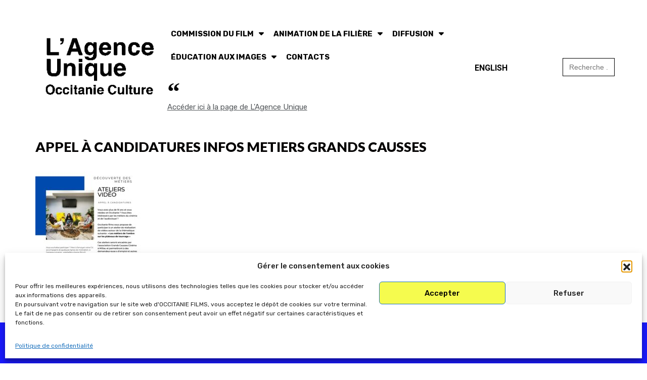

--- FILE ---
content_type: text/html; charset=UTF-8
request_url: https://www.occitanie-films.fr/appel-a-candidatures-infos-metiers-grands-causses/
body_size: 19797
content:
<!doctype html>
<html lang="fr-FR">
<head>
	<meta charset="UTF-8">
	<meta name="viewport" content="width=device-width, initial-scale=1">
	<link rel="profile" href="https://gmpg.org/xfn/11">
	<title>Appel à candidatures Infos metiers Grands Causses &#8211; Occitanie films</title>
<meta name='robots' content='max-image-preview:large' />
	<style>img:is([sizes="auto" i], [sizes^="auto," i]) { contain-intrinsic-size: 3000px 1500px }</style>
	<link rel='dns-prefetch' href='//www.googletagmanager.com' />
<link rel='dns-prefetch' href='//fonts.googleapis.com' />
<link rel="alternate" type="application/rss+xml" title="Occitanie films &raquo; Flux" href="https://www.occitanie-films.fr/feed/" />
<script>
window._wpemojiSettings = {"baseUrl":"https:\/\/s.w.org\/images\/core\/emoji\/16.0.1\/72x72\/","ext":".png","svgUrl":"https:\/\/s.w.org\/images\/core\/emoji\/16.0.1\/svg\/","svgExt":".svg","source":{"concatemoji":"https:\/\/www.occitanie-films.fr\/wp-includes\/js\/wp-emoji-release.min.js?ver=9795821f19aa4276d330a38993f4f9c9"}};
/*! This file is auto-generated */
!function(s,n){var o,i,e;function c(e){try{var t={supportTests:e,timestamp:(new Date).valueOf()};sessionStorage.setItem(o,JSON.stringify(t))}catch(e){}}function p(e,t,n){e.clearRect(0,0,e.canvas.width,e.canvas.height),e.fillText(t,0,0);var t=new Uint32Array(e.getImageData(0,0,e.canvas.width,e.canvas.height).data),a=(e.clearRect(0,0,e.canvas.width,e.canvas.height),e.fillText(n,0,0),new Uint32Array(e.getImageData(0,0,e.canvas.width,e.canvas.height).data));return t.every(function(e,t){return e===a[t]})}function u(e,t){e.clearRect(0,0,e.canvas.width,e.canvas.height),e.fillText(t,0,0);for(var n=e.getImageData(16,16,1,1),a=0;a<n.data.length;a++)if(0!==n.data[a])return!1;return!0}function f(e,t,n,a){switch(t){case"flag":return n(e,"\ud83c\udff3\ufe0f\u200d\u26a7\ufe0f","\ud83c\udff3\ufe0f\u200b\u26a7\ufe0f")?!1:!n(e,"\ud83c\udde8\ud83c\uddf6","\ud83c\udde8\u200b\ud83c\uddf6")&&!n(e,"\ud83c\udff4\udb40\udc67\udb40\udc62\udb40\udc65\udb40\udc6e\udb40\udc67\udb40\udc7f","\ud83c\udff4\u200b\udb40\udc67\u200b\udb40\udc62\u200b\udb40\udc65\u200b\udb40\udc6e\u200b\udb40\udc67\u200b\udb40\udc7f");case"emoji":return!a(e,"\ud83e\udedf")}return!1}function g(e,t,n,a){var r="undefined"!=typeof WorkerGlobalScope&&self instanceof WorkerGlobalScope?new OffscreenCanvas(300,150):s.createElement("canvas"),o=r.getContext("2d",{willReadFrequently:!0}),i=(o.textBaseline="top",o.font="600 32px Arial",{});return e.forEach(function(e){i[e]=t(o,e,n,a)}),i}function t(e){var t=s.createElement("script");t.src=e,t.defer=!0,s.head.appendChild(t)}"undefined"!=typeof Promise&&(o="wpEmojiSettingsSupports",i=["flag","emoji"],n.supports={everything:!0,everythingExceptFlag:!0},e=new Promise(function(e){s.addEventListener("DOMContentLoaded",e,{once:!0})}),new Promise(function(t){var n=function(){try{var e=JSON.parse(sessionStorage.getItem(o));if("object"==typeof e&&"number"==typeof e.timestamp&&(new Date).valueOf()<e.timestamp+604800&&"object"==typeof e.supportTests)return e.supportTests}catch(e){}return null}();if(!n){if("undefined"!=typeof Worker&&"undefined"!=typeof OffscreenCanvas&&"undefined"!=typeof URL&&URL.createObjectURL&&"undefined"!=typeof Blob)try{var e="postMessage("+g.toString()+"("+[JSON.stringify(i),f.toString(),p.toString(),u.toString()].join(",")+"));",a=new Blob([e],{type:"text/javascript"}),r=new Worker(URL.createObjectURL(a),{name:"wpTestEmojiSupports"});return void(r.onmessage=function(e){c(n=e.data),r.terminate(),t(n)})}catch(e){}c(n=g(i,f,p,u))}t(n)}).then(function(e){for(var t in e)n.supports[t]=e[t],n.supports.everything=n.supports.everything&&n.supports[t],"flag"!==t&&(n.supports.everythingExceptFlag=n.supports.everythingExceptFlag&&n.supports[t]);n.supports.everythingExceptFlag=n.supports.everythingExceptFlag&&!n.supports.flag,n.DOMReady=!1,n.readyCallback=function(){n.DOMReady=!0}}).then(function(){return e}).then(function(){var e;n.supports.everything||(n.readyCallback(),(e=n.source||{}).concatemoji?t(e.concatemoji):e.wpemoji&&e.twemoji&&(t(e.twemoji),t(e.wpemoji)))}))}((window,document),window._wpemojiSettings);
</script>
<link rel='stylesheet' id='formidable-css' href='https://www.occitanie-films.fr/wp-content/plugins/formidable/css/formidableforms.css?ver=114620' media='all' />
<link rel='stylesheet' id='pt-cv-public-style-css' href='https://www.occitanie-films.fr/wp-content/plugins/content-views-query-and-display-post-page/public/assets/css/cv.css?ver=4.2.1' media='all' />
<link rel='stylesheet' id='mec-select2-style-css' href='https://www.occitanie-films.fr/wp-content/plugins/modern-events-calendar-lite/assets/packages/select2/select2.min.css?ver=6.5.1' media='all' />
<link rel='stylesheet' id='mec-font-icons-css' href='https://www.occitanie-films.fr/wp-content/plugins/modern-events-calendar-lite/assets/css/iconfonts.css?ver=9795821f19aa4276d330a38993f4f9c9' media='all' />
<link rel='stylesheet' id='mec-frontend-style-css' href='https://www.occitanie-films.fr/wp-content/plugins/modern-events-calendar-lite/assets/css/frontend.min.css?ver=6.5.1' media='all' />
<link rel='stylesheet' id='mec-tooltip-style-css' href='https://www.occitanie-films.fr/wp-content/plugins/modern-events-calendar-lite/assets/packages/tooltip/tooltip.css?ver=9795821f19aa4276d330a38993f4f9c9' media='all' />
<link rel='stylesheet' id='mec-tooltip-shadow-style-css' href='https://www.occitanie-films.fr/wp-content/plugins/modern-events-calendar-lite/assets/packages/tooltip/tooltipster-sideTip-shadow.min.css?ver=9795821f19aa4276d330a38993f4f9c9' media='all' />
<link rel='stylesheet' id='featherlight-css' href='https://www.occitanie-films.fr/wp-content/plugins/modern-events-calendar-lite/assets/packages/featherlight/featherlight.css?ver=9795821f19aa4276d330a38993f4f9c9' media='all' />
<link rel='stylesheet' id='mec-google-fonts-css' href='//fonts.googleapis.com/css?family=Montserrat%3A400%2C700%7CRoboto%3A100%2C300%2C400%2C700&#038;ver=9795821f19aa4276d330a38993f4f9c9' media='all' />
<link rel='stylesheet' id='mec-custom-google-font-css' href='https://fonts.googleapis.com/css?family=Rubik%3A300%2C+300italic%2C+regular%2C+italic%2C+500%2C+500italic%2C+700%2C+700italic%2C+900%2C+900italic%2C+%7CRaleway%3A900italic%2C+900italic%2C+900italic%2C+900italic%2C+900italic%2C+900italic%2C+900italic%2C+900italic%2C+900italic%2C+900italic%2C+900italic%2C+900italic%2C+900italic%2C+900italic%2C+900italic%2C+900italic%2C+900italic%2C+900italic%2C+&#038;subset=latin%2Clatin-ext' media='all' />
<link rel='stylesheet' id='mec-lity-style-css' href='https://www.occitanie-films.fr/wp-content/plugins/modern-events-calendar-lite/assets/packages/lity/lity.min.css?ver=9795821f19aa4276d330a38993f4f9c9' media='all' />
<link rel='stylesheet' id='mec-general-calendar-style-css' href='https://www.occitanie-films.fr/wp-content/plugins/modern-events-calendar-lite/assets/css/mec-general-calendar.css?ver=9795821f19aa4276d330a38993f4f9c9' media='all' />
<style id='wp-emoji-styles-inline-css'>

	img.wp-smiley, img.emoji {
		display: inline !important;
		border: none !important;
		box-shadow: none !important;
		height: 1em !important;
		width: 1em !important;
		margin: 0 0.07em !important;
		vertical-align: -0.1em !important;
		background: none !important;
		padding: 0 !important;
	}
</style>
<link rel='stylesheet' id='rt-fontawsome-css' href='https://www.occitanie-films.fr/wp-content/plugins/the-post-grid/assets/vendor/font-awesome/css/font-awesome.min.css?ver=7.7.15' media='all' />
<link rel='stylesheet' id='rt-tpg-css' href='https://www.occitanie-films.fr/wp-content/plugins/the-post-grid/assets/css/thepostgrid.min.css?ver=7.7.15' media='all' />
<link rel='stylesheet' id='cmplz-general-css' href='https://www.occitanie-films.fr/wp-content/plugins/complianz-gdpr/assets/css/cookieblocker.min.css?ver=1766017930' media='all' />
<link rel='stylesheet' id='ivory-search-styles-css' href='https://www.occitanie-films.fr/wp-content/plugins/add-search-to-menu/public/css/ivory-search.min.css?ver=5.5.14' media='all' />
<link rel='stylesheet' id='6a00830f8-css' href='https://www.occitanie-films.fr/wp-content/uploads/essential-addons-elementor/734e5f942.min.css?ver=1769123611' media='all' />
<link rel='stylesheet' id='hello-elementor-css' href='https://www.occitanie-films.fr/wp-content/themes/hello-elementor/assets/css/reset.css?ver=3.4.5' media='all' />
<link rel='stylesheet' id='hello-elementor-theme-style-css' href='https://www.occitanie-films.fr/wp-content/themes/hello-elementor/assets/css/theme.css?ver=3.4.5' media='all' />
<link rel='stylesheet' id='hello-elementor-header-footer-css' href='https://www.occitanie-films.fr/wp-content/themes/hello-elementor/assets/css/header-footer.css?ver=3.4.5' media='all' />
<link rel='stylesheet' id='elementor-icons-css' href='https://www.occitanie-films.fr/wp-content/plugins/elementor/assets/lib/eicons/css/elementor-icons.min.css?ver=5.9.1' media='all' />
<style id='elementor-icons-inline-css'>

		.elementor-add-new-section .elementor-add-templately-promo-button{
            background-color: #5d4fff;
            background-image: url(https://www.occitanie-films.fr/wp-content/plugins/essential-addons-for-elementor-lite/assets/admin/images/templately/logo-icon.svg);
            background-repeat: no-repeat;
            background-position: center center;
            margin-left: 5px;
            position: relative;
            bottom: 5px;
        }
</style>
<link rel='stylesheet' id='elementor-animations-css' href='https://www.occitanie-films.fr/wp-content/plugins/elementor/assets/lib/animations/animations.min.css?ver=3.0.9' media='all' />
<link rel='stylesheet' id='elementor-frontend-legacy-css' href='https://www.occitanie-films.fr/wp-content/plugins/elementor/assets/css/frontend-legacy.min.css?ver=3.0.9' media='all' />
<link rel='stylesheet' id='elementor-frontend-css' href='https://www.occitanie-films.fr/wp-content/plugins/elementor/assets/css/frontend.min.css?ver=3.0.9' media='all' />
<link rel='stylesheet' id='mec-owl-carousel-style-css' href='https://www.occitanie-films.fr/wp-content/plugins/modern-events-calendar-lite/assets/packages/owl-carousel/owl.carousel.min.css?ver=9795821f19aa4276d330a38993f4f9c9' media='all' />
<link rel='stylesheet' id='mec-owl-carousel-theme-style-css' href='https://www.occitanie-films.fr/wp-content/plugins/modern-events-calendar-lite/assets/packages/owl-carousel/owl.theme.min.css?ver=9795821f19aa4276d330a38993f4f9c9' media='all' />
<link rel='stylesheet' id='elementor-post-11112-css' href='https://www.occitanie-films.fr/wp-content/uploads/elementor/css/post-11112.css?ver=1732538139' media='all' />
<link rel='stylesheet' id='elementor-pro-css' href='https://www.occitanie-films.fr/wp-content/plugins/elementor-pro/assets/css/frontend.min.css?ver=3.0.5' media='all' />
<link rel='stylesheet' id='wb-slick-library-css' href='https://www.occitanie-films.fr/wp-content/plugins/post-carousel-slider-for-elementor//assets/vendors/slick/slick.css?ver=1.0.0' media='all' />
<link rel='stylesheet' id='wb-slick-theme-css' href='https://www.occitanie-films.fr/wp-content/plugins/post-carousel-slider-for-elementor//assets/vendors/slick/slick-theme.css?ver=1.0.0' media='all' />
<link rel='stylesheet' id='wb-ps-style-css' href='https://www.occitanie-films.fr/wp-content/plugins/post-carousel-slider-for-elementor//assets/css/style.css?ver=1.0.0' media='all' />
<link rel='stylesheet' id='post-grid-elementor-addon-main-css' href='https://www.occitanie-films.fr/wp-content/plugins/post-grid-elementor-addon/assets/css/main.css?ver=9795821f19aa4276d330a38993f4f9c9' media='all' />
<link rel='stylesheet' id='elementor-global-css' href='https://www.occitanie-films.fr/wp-content/uploads/elementor/css/global.css?ver=1708448819' media='all' />
<link rel='stylesheet' id='elementor-post-25658-css' href='https://www.occitanie-films.fr/wp-content/uploads/elementor/css/post-25658.css?ver=1759321002' media='all' />
<link rel='stylesheet' id='elementor-post-68860-css' href='https://www.occitanie-films.fr/wp-content/uploads/elementor/css/post-68860.css?ver=1762778006' media='all' />
<link rel='stylesheet' id='hello-elementor-child-style-css' href='https://www.occitanie-films.fr/wp-content/themes/hello-theme-child-master/style.css?ver=1.0.0' media='all' />
<link rel='stylesheet' id='style-occitanie-film-bdd-css' href='https://www.occitanie-films.fr/wp-content/themes/hello-theme-child-master/style-occitanie-film-bdd.css?ver=1.0.0' media='all' />
<link rel='stylesheet' id='bdt-uikit-css' href='https://www.occitanie-films.fr/wp-content/plugins/bdthemes-element-pack-lite/assets/css/bdt-uikit.css?ver=3.21.7' media='all' />
<link rel='stylesheet' id='ep-helper-css' href='https://www.occitanie-films.fr/wp-content/plugins/bdthemes-element-pack-lite/assets/css/ep-helper.css?ver=5.11.3' media='all' />
<link rel='stylesheet' id='google-fonts-1-css' href='https://fonts.googleapis.com/css?family=Roboto%3A100%2C100italic%2C200%2C200italic%2C300%2C300italic%2C400%2C400italic%2C500%2C500italic%2C600%2C600italic%2C700%2C700italic%2C800%2C800italic%2C900%2C900italic%7CRubik%3A100%2C100italic%2C200%2C200italic%2C300%2C300italic%2C400%2C400italic%2C500%2C500italic%2C600%2C600italic%2C700%2C700italic%2C800%2C800italic%2C900%2C900italic%7CLato%3A100%2C100italic%2C200%2C200italic%2C300%2C300italic%2C400%2C400italic%2C500%2C500italic%2C600%2C600italic%2C700%2C700italic%2C800%2C800italic%2C900%2C900italic&#038;ver=9795821f19aa4276d330a38993f4f9c9' media='all' />
<link rel='stylesheet' id='elementor-icons-shared-0-css' href='https://www.occitanie-films.fr/wp-content/plugins/elementor/assets/lib/font-awesome/css/fontawesome.min.css?ver=5.12.0' media='all' />
<link rel='stylesheet' id='elementor-icons-fa-brands-css' href='https://www.occitanie-films.fr/wp-content/plugins/elementor/assets/lib/font-awesome/css/brands.min.css?ver=5.12.0' media='all' />
<script src="https://www.occitanie-films.fr/wp-includes/js/jquery/jquery.min.js?ver=3.7.1" id="jquery-core-js"></script>
<script src="https://www.occitanie-films.fr/wp-includes/js/jquery/jquery-migrate.min.js?ver=3.4.1" id="jquery-migrate-js"></script>
<script src="https://www.occitanie-films.fr/wp-content/plugins/modern-events-calendar-lite/assets/js/mec-general-calendar.js?ver=6.5.1" id="mec-general-calendar-script-js"></script>
<script id="mec-frontend-script-js-extra">
var mecdata = {"day":"jour","days":"jours","hour":"heure","hours":"heures","minute":"minute","minutes":"minutes","second":"seconde","seconds":"secondes","elementor_edit_mode":"no","recapcha_key":"","ajax_url":"https:\/\/www.occitanie-films.fr\/wp-admin\/admin-ajax.php","fes_nonce":"8d229e1175","current_year":"2026","current_month":"01","datepicker_format":"dd.mm.yy&d.m.Y"};
var mecdata = {"day":"jour","days":"jours","hour":"heure","hours":"heures","minute":"minute","minutes":"minutes","second":"seconde","seconds":"secondes","elementor_edit_mode":"no","recapcha_key":"","ajax_url":"https:\/\/www.occitanie-films.fr\/wp-admin\/admin-ajax.php","fes_nonce":"8d229e1175","current_year":"2026","current_month":"01","datepicker_format":"dd.mm.yy&d.m.Y"};
</script>
<script src="https://www.occitanie-films.fr/wp-content/plugins/modern-events-calendar-lite/assets/js/frontend.js?ver=6.5.1" id="mec-frontend-script-js"></script>
<script src="https://www.occitanie-films.fr/wp-content/plugins/modern-events-calendar-lite/assets/js/events.js?ver=6.5.1" id="mec-events-script-js"></script>
<script src="https://www.occitanie-films.fr/wp-content/plugins/modern-events-calendar-lite/assets/js/flipcount.js?ver=9795821f19aa4276d330a38993f4f9c9" id="mec-flipcount-script-js"></script>

<!-- Extrait de code de la balise Google (gtag.js) ajouté par Site Kit -->
<!-- Extrait Google Analytics ajouté par Site Kit -->
<script src="https://www.googletagmanager.com/gtag/js?id=G-6W4WYCBJK1" id="google_gtagjs-js" async></script>
<script id="google_gtagjs-js-after">
window.dataLayer = window.dataLayer || [];function gtag(){dataLayer.push(arguments);}
gtag("set","linker",{"domains":["www.occitanie-films.fr"]});
gtag("js", new Date());
gtag("set", "developer_id.dZTNiMT", true);
gtag("config", "G-6W4WYCBJK1");
</script>
<link rel="https://api.w.org/" href="https://www.occitanie-films.fr/wp-json/" /><link rel="alternate" title="JSON" type="application/json" href="https://www.occitanie-films.fr/wp-json/wp/v2/media/45367" /><link rel="EditURI" type="application/rsd+xml" title="RSD" href="https://www.occitanie-films.fr/xmlrpc.php?rsd" />
<link rel="alternate" title="oEmbed (JSON)" type="application/json+oembed" href="https://www.occitanie-films.fr/wp-json/oembed/1.0/embed?url=https%3A%2F%2Fwww.occitanie-films.fr%2Fappel-a-candidatures-infos-metiers-grands-causses%2F" />
<link rel="alternate" title="oEmbed (XML)" type="text/xml+oembed" href="https://www.occitanie-films.fr/wp-json/oembed/1.0/embed?url=https%3A%2F%2Fwww.occitanie-films.fr%2Fappel-a-candidatures-infos-metiers-grands-causses%2F&#038;format=xml" />
        <script type="text/javascript">
            ( function () {
                window.lae_fs = { can_use_premium_code: true};
            } )();
        </script>
        
		<!-- GA Google Analytics @ https://m0n.co/ga -->
		<script type="text/plain" data-service="google-analytics" data-category="statistics" async data-cmplz-src="https://www.googletagmanager.com/gtag/js?id=G-RWV4WQ3WM5"></script>
		<script>
			window.dataLayer = window.dataLayer || [];
			function gtag(){dataLayer.push(arguments);}
			gtag('js', new Date());
			gtag('config', 'G-RWV4WQ3WM5');
		</script>

	<!-- Global site tag (gtag.js) - Google Analytics -->
<script type="text/plain" data-service="google-analytics" data-category="statistics" async data-cmplz-src="https://www.googletagmanager.com/gtag/js?id=G-RWV4WQ3WM5"></script>
<script>
  window.dataLayer = window.dataLayer || [];
  function gtag(){dataLayer.push(arguments);}
  gtag('js', new Date());

  gtag('config', 'G-RWV4WQ3WM5');
</script>
<meta name="generator" content="Site Kit by Google 1.170.0" />
		<script>

			jQuery(window).on('elementor/frontend/init', function () {
				var previewIframe = jQuery('#elementor-preview-iframe').get(0);

				// Attach a load event listener to the preview iframe
				jQuery(previewIframe).on('load', function () {
					var tpg_selector = tpg_str_rev("nottub-tropmi-gpttr nottub-aera-noitces-dda-rotnemele");

					var logo = "https://www.occitanie-films.fr/wp-content/plugins/the-post-grid";
					var log_path = "/assets/images/icon-40x40.svg"; //tpg_str_rev("gvs.04x04-noci/segami/stessa/");

					jQuery('<div class="' + tpg_selector + '" style="vertical-align: bottom;margin-left: 5px;"><img src="' + logo + log_path + '" alt="TPG"/></div>').insertBefore(".elementor-add-section-drag-title");
				});

			});
		</script>
		<style>
			:root {
				--tpg-primary-color: #0d6efd;
				--tpg-secondary-color: #0654c4;
				--tpg-primary-light: #c4d0ff
			}

					</style>

		<style>/* CSS added by WP Meta and Date Remover*/.entry-meta {display:none !important;}
	.home .entry-meta { display: none; }
	.entry-footer {display:none !important;}
	.home .entry-footer { display: none; }</style>			<style>.cmplz-hidden {
					display: none !important;
				}</style><link rel="icon" href="https://www.occitanie-films.fr/wp-content/uploads/2020/11/cropped-of-32x32.png" sizes="32x32" />
<link rel="icon" href="https://www.occitanie-films.fr/wp-content/uploads/2020/11/cropped-of-192x192.png" sizes="192x192" />
<link rel="apple-touch-icon" href="https://www.occitanie-films.fr/wp-content/uploads/2020/11/cropped-of-180x180.png" />
<meta name="msapplication-TileImage" content="https://www.occitanie-films.fr/wp-content/uploads/2020/11/cropped-of-270x270.png" />
		<style id="wp-custom-css">
			

/** Start Block Kit CSS: 33-3-f2d4515681d0cdeb2a000d0405e47669 **/

.envato-kit-30-phone-overlay {
	position: absolute !important;
	display: block !important;
	top: 0%;
	left: 0%;
	right: 0%;
	margin: auto;
	z-index: 1;
}
.envato-kit-30-div-rotate{
	transform: rotate(90deg);
}

/** End Block Kit CSS: 33-3-f2d4515681d0cdeb2a000d0405e47669 **/



/** Start Block Kit CSS: 69-3-4f8cfb8a1a68ec007f2be7a02bdeadd9 **/

.envato-kit-66-menu .e--pointer-framed .elementor-item:before{
	border-radius:1px;
}

.envato-kit-66-subscription-form .elementor-form-fields-wrapper{
	position:relative;
}

.envato-kit-66-subscription-form .elementor-form-fields-wrapper .elementor-field-type-submit{
	position:static;
}

.envato-kit-66-subscription-form .elementor-form-fields-wrapper .elementor-field-type-submit button{
	position: absolute;
    top: 50%;
    right: 6px;
    transform: translate(0, -50%);
		-moz-transform: translate(0, -50%);
		-webmit-transform: translate(0, -50%);
}

.envato-kit-66-testi-slider .elementor-testimonial__footer{
	margin-top: -60px !important;
	z-index: 99;
  position: relative;
}

.envato-kit-66-featured-slider .elementor-slides .slick-prev{
	width:50px;
	height:50px;
	background-color:#ffffff !important;
	transform:rotate(45deg);
	-moz-transform:rotate(45deg);
	-webkit-transform:rotate(45deg);
	left:-25px !important;
	-webkit-box-shadow: 0px 1px 2px 1px rgba(0,0,0,0.32);
	-moz-box-shadow: 0px 1px 2px 1px rgba(0,0,0,0.32);
	box-shadow: 0px 1px 2px 1px rgba(0,0,0,0.32);
}

.envato-kit-66-featured-slider .elementor-slides .slick-prev:before{
	display:block;
	margin-top:0px;
	margin-left:0px;
	transform:rotate(-45deg);
	-moz-transform:rotate(-45deg);
	-webkit-transform:rotate(-45deg);
}

.envato-kit-66-featured-slider .elementor-slides .slick-next{
	width:50px;
	height:50px;
	background-color:#ffffff !important;
	transform:rotate(45deg);
	-moz-transform:rotate(45deg);
	-webkit-transform:rotate(45deg);
	right:-25px !important;
	-webkit-box-shadow: 0px 1px 2px 1px rgba(0,0,0,0.32);
	-moz-box-shadow: 0px 1px 2px 1px rgba(0,0,0,0.32);
	box-shadow: 0px 1px 2px 1px rgba(0,0,0,0.32);
}

.envato-kit-66-featured-slider .elementor-slides .slick-next:before{
	display:block;
	margin-top:-5px;
	margin-right:-5px;
	transform:rotate(-45deg);
	-moz-transform:rotate(-45deg);
	-webkit-transform:rotate(-45deg);
}

.envato-kit-66-orangetext{
	color:#f4511e;
}

.envato-kit-66-countdown .elementor-countdown-label{
	display:inline-block !important;
	border:2px solid rgba(255,255,255,0.2);
	padding:9px 20px;
}

/** End Block Kit CSS: 69-3-4f8cfb8a1a68ec007f2be7a02bdeadd9 **/



/** Start Block Kit CSS: 141-3-1d55f1e76be9fb1a8d9de88accbe962f **/

.envato-kit-138-bracket .elementor-widget-container > *:before{
	content:"[";
	color:#ffab00;
	display:inline-block;
	margin-right:4px;
	line-height:1em;
	position:relative;
	top:-1px;
}

.envato-kit-138-bracket .elementor-widget-container > *:after{
	content:"]";
	color:#ffab00;
	display:inline-block;
	margin-left:4px;
	line-height:1em;
	position:relative;
	top:-1px;
}

/** End Block Kit CSS: 141-3-1d55f1e76be9fb1a8d9de88accbe962f **/

		</style>
		<style type="text/css">.mec-wrap, .mec-wrap div:not([class^="elementor-"]), .lity-container, .mec-wrap h1, .mec-wrap h2, .mec-wrap h3, .mec-wrap h4, .mec-wrap h5, .mec-wrap h6, .entry-content .mec-wrap h1, .entry-content .mec-wrap h2, .entry-content .mec-wrap h3, .entry-content .mec-wrap h4, .entry-content .mec-wrap h5, .entry-content .mec-wrap h6, .mec-wrap .mec-totalcal-box input[type="submit"], .mec-wrap .mec-totalcal-box .mec-totalcal-view span, .mec-agenda-event-title a, .lity-content .mec-events-meta-group-booking select, .lity-content .mec-book-ticket-variation h5, .lity-content .mec-events-meta-group-booking input[type="number"], .lity-content .mec-events-meta-group-booking input[type="text"], .lity-content .mec-events-meta-group-booking input[type="email"],.mec-organizer-item a, .mec-single-event .mec-events-meta-group-booking ul.mec-book-tickets-container li.mec-book-ticket-container label { font-family: "Montserrat", -apple-system, BlinkMacSystemFont, "Segoe UI", Roboto, sans-serif;}.mec-event-content p, .mec-search-bar-result .mec-event-detail{ font-family: Roboto, sans-serif;} .mec-wrap .mec-totalcal-box input, .mec-wrap .mec-totalcal-box select, .mec-checkboxes-search .mec-searchbar-category-wrap, .mec-wrap .mec-totalcal-box .mec-totalcal-view span { font-family: "Roboto", Helvetica, Arial, sans-serif; }.mec-event-grid-modern .event-grid-modern-head .mec-event-day, .mec-event-list-minimal .mec-time-details, .mec-event-list-minimal .mec-event-detail, .mec-event-list-modern .mec-event-detail, .mec-event-grid-minimal .mec-time-details, .mec-event-grid-minimal .mec-event-detail, .mec-event-grid-simple .mec-event-detail, .mec-event-cover-modern .mec-event-place, .mec-event-cover-clean .mec-event-place, .mec-calendar .mec-event-article .mec-localtime-details div, .mec-calendar .mec-event-article .mec-event-detail, .mec-calendar.mec-calendar-daily .mec-calendar-d-top h2, .mec-calendar.mec-calendar-daily .mec-calendar-d-top h3, .mec-toggle-item-col .mec-event-day, .mec-weather-summary-temp { font-family: "Roboto", sans-serif; } .mec-fes-form, .mec-fes-list, .mec-fes-form input, .mec-event-date .mec-tooltip .box, .mec-event-status .mec-tooltip .box, .ui-datepicker.ui-widget, .mec-fes-form button[type="submit"].mec-fes-sub-button, .mec-wrap .mec-timeline-events-container p, .mec-wrap .mec-timeline-events-container h4, .mec-wrap .mec-timeline-events-container div, .mec-wrap .mec-timeline-events-container a, .mec-wrap .mec-timeline-events-container span { font-family: -apple-system, BlinkMacSystemFont, "Segoe UI", Roboto, sans-serif !important; }.mec-hourly-schedule-speaker-name, .mec-events-meta-group-countdown .countdown-w span, .mec-single-event .mec-event-meta dt, .mec-hourly-schedule-speaker-job-title, .post-type-archive-mec-events h1, .mec-ticket-available-spots .mec-event-ticket-name, .tax-mec_category h1, .mec-wrap h1, .mec-wrap h2, .mec-wrap h3, .mec-wrap h4, .mec-wrap h5, .mec-wrap h6,.entry-content .mec-wrap h1, .entry-content .mec-wrap h2, .entry-content .mec-wrap h3,.entry-content  .mec-wrap h4, .entry-content .mec-wrap h5, .entry-content .mec-wrap h6{ font-family: 'Rubik', Helvetica, Arial, sans-serif;}.mec-single-event .mec-event-meta .mec-events-event-cost, .mec-event-data-fields .mec-event-data-field-item .mec-event-data-field-value, .mec-event-data-fields .mec-event-data-field-item .mec-event-data-field-name, .mec-wrap .info-msg div, .mec-wrap .mec-error div, .mec-wrap .mec-success div, .mec-wrap .warning-msg div, .mec-breadcrumbs .mec-current, .mec-events-meta-group-tags, .mec-single-event .mec-events-meta-group-booking .mec-event-ticket-available, .mec-single-modern .mec-single-event-bar>div dd, .mec-single-event .mec-event-meta dd, .mec-single-event .mec-event-meta dd a, .mec-next-occ-booking span, .mec-hourly-schedule-speaker-description, .mec-single-event .mec-speakers-details ul li .mec-speaker-job-title, .mec-single-event .mec-speakers-details ul li .mec-speaker-name, .mec-event-data-field-items, .mec-load-more-button, .mec-events-meta-group-tags a, .mec-events-button, .mec-wrap abbr, .mec-event-schedule-content dl dt, .mec-breadcrumbs a, .mec-breadcrumbs span .mec-event-content p, .mec-wrap p { font-family: 'Raleway',sans-serif; font-weight:300;}.mec-event-grid-minimal .mec-modal-booking-button:hover, .mec-events-timeline-wrap .mec-organizer-item a, .mec-events-timeline-wrap .mec-organizer-item:after, .mec-events-timeline-wrap .mec-shortcode-organizers i, .mec-timeline-event .mec-modal-booking-button, .mec-wrap .mec-map-lightbox-wp.mec-event-list-classic .mec-event-date, .mec-timetable-t2-col .mec-modal-booking-button:hover, .mec-event-container-classic .mec-modal-booking-button:hover, .mec-calendar-events-side .mec-modal-booking-button:hover, .mec-event-grid-yearly  .mec-modal-booking-button, .mec-events-agenda .mec-modal-booking-button, .mec-event-grid-simple .mec-modal-booking-button, .mec-event-list-minimal  .mec-modal-booking-button:hover, .mec-timeline-month-divider,  .mec-wrap.colorskin-custom .mec-totalcal-box .mec-totalcal-view span:hover,.mec-wrap.colorskin-custom .mec-calendar.mec-event-calendar-classic .mec-selected-day,.mec-wrap.colorskin-custom .mec-color, .mec-wrap.colorskin-custom .mec-event-sharing-wrap .mec-event-sharing > li:hover a, .mec-wrap.colorskin-custom .mec-color-hover:hover, .mec-wrap.colorskin-custom .mec-color-before *:before ,.mec-wrap.colorskin-custom .mec-widget .mec-event-grid-classic.owl-carousel .owl-nav i,.mec-wrap.colorskin-custom .mec-event-list-classic a.magicmore:hover,.mec-wrap.colorskin-custom .mec-event-grid-simple:hover .mec-event-title,.mec-wrap.colorskin-custom .mec-single-event .mec-event-meta dd.mec-events-event-categories:before,.mec-wrap.colorskin-custom .mec-single-event-date:before,.mec-wrap.colorskin-custom .mec-single-event-time:before,.mec-wrap.colorskin-custom .mec-events-meta-group.mec-events-meta-group-venue:before,.mec-wrap.colorskin-custom .mec-calendar .mec-calendar-side .mec-previous-month i,.mec-wrap.colorskin-custom .mec-calendar .mec-calendar-side .mec-next-month:hover,.mec-wrap.colorskin-custom .mec-calendar .mec-calendar-side .mec-previous-month:hover,.mec-wrap.colorskin-custom .mec-calendar .mec-calendar-side .mec-next-month:hover,.mec-wrap.colorskin-custom .mec-calendar.mec-event-calendar-classic dt.mec-selected-day:hover,.mec-wrap.colorskin-custom .mec-infowindow-wp h5 a:hover, .colorskin-custom .mec-events-meta-group-countdown .mec-end-counts h3,.mec-calendar .mec-calendar-side .mec-next-month i,.mec-wrap .mec-totalcal-box i,.mec-calendar .mec-event-article .mec-event-title a:hover,.mec-attendees-list-details .mec-attendee-profile-link a:hover,.mec-wrap.colorskin-custom .mec-next-event-details li i, .mec-next-event-details i:before, .mec-marker-infowindow-wp .mec-marker-infowindow-count, .mec-next-event-details a,.mec-wrap.colorskin-custom .mec-events-masonry-cats a.mec-masonry-cat-selected,.lity .mec-color,.lity .mec-color-before :before,.lity .mec-color-hover:hover,.lity .mec-wrap .mec-color,.lity .mec-wrap .mec-color-before :before,.lity .mec-wrap .mec-color-hover:hover,.leaflet-popup-content .mec-color,.leaflet-popup-content .mec-color-before :before,.leaflet-popup-content .mec-color-hover:hover,.leaflet-popup-content .mec-wrap .mec-color,.leaflet-popup-content .mec-wrap .mec-color-before :before,.leaflet-popup-content .mec-wrap .mec-color-hover:hover, .mec-calendar.mec-calendar-daily .mec-calendar-d-table .mec-daily-view-day.mec-daily-view-day-active.mec-color, .mec-map-boxshow div .mec-map-view-event-detail.mec-event-detail i,.mec-map-boxshow div .mec-map-view-event-detail.mec-event-detail:hover,.mec-map-boxshow .mec-color,.mec-map-boxshow .mec-color-before :before,.mec-map-boxshow .mec-color-hover:hover,.mec-map-boxshow .mec-wrap .mec-color,.mec-map-boxshow .mec-wrap .mec-color-before :before,.mec-map-boxshow .mec-wrap .mec-color-hover:hover, .mec-choosen-time-message, .mec-booking-calendar-month-navigation .mec-next-month:hover, .mec-booking-calendar-month-navigation .mec-previous-month:hover, .mec-yearly-view-wrap .mec-agenda-event-title a:hover, .mec-yearly-view-wrap .mec-yearly-title-sec .mec-next-year i, .mec-yearly-view-wrap .mec-yearly-title-sec .mec-previous-year i, .mec-yearly-view-wrap .mec-yearly-title-sec .mec-next-year:hover, .mec-yearly-view-wrap .mec-yearly-title-sec .mec-previous-year:hover, .mec-av-spot .mec-av-spot-head .mec-av-spot-box span, .mec-wrap.colorskin-custom .mec-calendar .mec-calendar-side .mec-previous-month:hover .mec-load-month-link, .mec-wrap.colorskin-custom .mec-calendar .mec-calendar-side .mec-next-month:hover .mec-load-month-link, .mec-yearly-view-wrap .mec-yearly-title-sec .mec-previous-year:hover .mec-load-month-link, .mec-yearly-view-wrap .mec-yearly-title-sec .mec-next-year:hover .mec-load-month-link, .mec-skin-list-events-container .mec-data-fields-tooltip .mec-data-fields-tooltip-box ul .mec-event-data-field-item a, .mec-booking-shortcode .mec-event-ticket-name, .mec-booking-shortcode .mec-event-ticket-price, .mec-booking-shortcode .mec-ticket-variation-name, .mec-booking-shortcode .mec-ticket-variation-price, .mec-booking-shortcode label, .mec-booking-shortcode .nice-select, .mec-booking-shortcode input, .mec-booking-shortcode span.mec-book-price-detail-description, .mec-booking-shortcode .mec-ticket-name, .mec-booking-shortcode label.wn-checkbox-label, .mec-wrap.mec-cart table tr td a {color: #000000}.mec-skin-carousel-container .mec-event-footer-carousel-type3 .mec-modal-booking-button:hover, .mec-wrap.colorskin-custom .mec-event-sharing .mec-event-share:hover .event-sharing-icon,.mec-wrap.colorskin-custom .mec-event-grid-clean .mec-event-date,.mec-wrap.colorskin-custom .mec-event-list-modern .mec-event-sharing > li:hover a i,.mec-wrap.colorskin-custom .mec-event-list-modern .mec-event-sharing .mec-event-share:hover .mec-event-sharing-icon,.mec-wrap.colorskin-custom .mec-event-list-modern .mec-event-sharing li:hover a i,.mec-wrap.colorskin-custom .mec-calendar:not(.mec-event-calendar-classic) .mec-selected-day,.mec-wrap.colorskin-custom .mec-calendar .mec-selected-day:hover,.mec-wrap.colorskin-custom .mec-calendar .mec-calendar-row  dt.mec-has-event:hover,.mec-wrap.colorskin-custom .mec-calendar .mec-has-event:after, .mec-wrap.colorskin-custom .mec-bg-color, .mec-wrap.colorskin-custom .mec-bg-color-hover:hover, .colorskin-custom .mec-event-sharing-wrap:hover > li, .mec-wrap.colorskin-custom .mec-totalcal-box .mec-totalcal-view span.mec-totalcalview-selected,.mec-wrap .flip-clock-wrapper ul li a div div.inn,.mec-wrap .mec-totalcal-box .mec-totalcal-view span.mec-totalcalview-selected,.event-carousel-type1-head .mec-event-date-carousel,.mec-event-countdown-style3 .mec-event-date,#wrap .mec-wrap article.mec-event-countdown-style1,.mec-event-countdown-style1 .mec-event-countdown-part3 a.mec-event-button,.mec-wrap .mec-event-countdown-style2,.mec-map-get-direction-btn-cnt input[type="submit"],.mec-booking button,span.mec-marker-wrap,.mec-wrap.colorskin-custom .mec-timeline-events-container .mec-timeline-event-date:before, .mec-has-event-for-booking.mec-active .mec-calendar-novel-selected-day, .mec-booking-tooltip.multiple-time .mec-booking-calendar-date.mec-active, .mec-booking-tooltip.multiple-time .mec-booking-calendar-date:hover, .mec-ongoing-normal-label, .mec-calendar .mec-has-event:after, .mec-event-list-modern .mec-event-sharing li:hover .telegram{background-color: #000000;}.mec-booking-tooltip.multiple-time .mec-booking-calendar-date:hover, .mec-calendar-day.mec-active .mec-booking-tooltip.multiple-time .mec-booking-calendar-date.mec-active{ background-color: #000000;}.mec-skin-carousel-container .mec-event-footer-carousel-type3 .mec-modal-booking-button:hover, .mec-timeline-month-divider, .mec-wrap.colorskin-custom .mec-single-event .mec-speakers-details ul li .mec-speaker-avatar a:hover img,.mec-wrap.colorskin-custom .mec-event-list-modern .mec-event-sharing > li:hover a i,.mec-wrap.colorskin-custom .mec-event-list-modern .mec-event-sharing .mec-event-share:hover .mec-event-sharing-icon,.mec-wrap.colorskin-custom .mec-event-list-standard .mec-month-divider span:before,.mec-wrap.colorskin-custom .mec-single-event .mec-social-single:before,.mec-wrap.colorskin-custom .mec-single-event .mec-frontbox-title:before,.mec-wrap.colorskin-custom .mec-calendar .mec-calendar-events-side .mec-table-side-day, .mec-wrap.colorskin-custom .mec-border-color, .mec-wrap.colorskin-custom .mec-border-color-hover:hover, .colorskin-custom .mec-single-event .mec-frontbox-title:before, .colorskin-custom .mec-single-event .mec-wrap-checkout h4:before, .colorskin-custom .mec-single-event .mec-events-meta-group-booking form > h4:before, .mec-wrap.colorskin-custom .mec-totalcal-box .mec-totalcal-view span.mec-totalcalview-selected,.mec-wrap .mec-totalcal-box .mec-totalcal-view span.mec-totalcalview-selected,.event-carousel-type1-head .mec-event-date-carousel:after,.mec-wrap.colorskin-custom .mec-events-masonry-cats a.mec-masonry-cat-selected, .mec-marker-infowindow-wp .mec-marker-infowindow-count, .mec-wrap.colorskin-custom .mec-events-masonry-cats a:hover, .mec-has-event-for-booking .mec-calendar-novel-selected-day, .mec-booking-tooltip.multiple-time .mec-booking-calendar-date.mec-active, .mec-booking-tooltip.multiple-time .mec-booking-calendar-date:hover, .mec-virtual-event-history h3:before, .mec-booking-tooltip.multiple-time .mec-booking-calendar-date:hover, .mec-calendar-day.mec-active .mec-booking-tooltip.multiple-time .mec-booking-calendar-date.mec-active, .mec-rsvp-form-box form > h4:before, .mec-wrap .mec-box-title::before, .mec-box-title::before  {border-color: #000000;}.mec-wrap.colorskin-custom .mec-event-countdown-style3 .mec-event-date:after,.mec-wrap.colorskin-custom .mec-month-divider span:before, .mec-calendar.mec-event-container-simple dl dt.mec-selected-day, .mec-calendar.mec-event-container-simple dl dt.mec-selected-day:hover{border-bottom-color:#000000;}.mec-wrap.colorskin-custom  article.mec-event-countdown-style1 .mec-event-countdown-part2:after{border-color: transparent transparent transparent #000000;}.mec-wrap.colorskin-custom .mec-box-shadow-color { box-shadow: 0 4px 22px -7px #000000;}.mec-events-timeline-wrap .mec-shortcode-organizers, .mec-timeline-event .mec-modal-booking-button, .mec-events-timeline-wrap:before, .mec-wrap.colorskin-custom .mec-timeline-event-local-time, .mec-wrap.colorskin-custom .mec-timeline-event-time ,.mec-wrap.colorskin-custom .mec-timeline-event-location,.mec-choosen-time-message { background: rgba(0,0,0,.11);}.mec-wrap.colorskin-custom .mec-timeline-events-container .mec-timeline-event-date:after{ background: rgba(0,0,0,.3);}.mec-booking-shortcode button { box-shadow: 0 2px 2px rgba(0 0 0 / 27%);}.mec-booking-shortcode button.mec-book-form-back-button{ background-color: rgba(0 0 0 / 40%);}.mec-events-meta-group-booking-shortcode{ background: rgba(0,0,0,.14);}.mec-booking-shortcode label.wn-checkbox-label, .mec-booking-shortcode .nice-select,.mec-booking-shortcode input, .mec-booking-shortcode .mec-book-form-gateway-label input[type=radio]:before, .mec-booking-shortcode input[type=radio]:checked:before, .mec-booking-shortcode ul.mec-book-price-details li, .mec-booking-shortcode ul.mec-book-price-details{ border-color: rgba(0 0 0 / 27%) !important;}.mec-booking-shortcode input::-webkit-input-placeholder,.mec-booking-shortcode textarea::-webkit-input-placeholder{color: #000000}.mec-booking-shortcode input::-moz-placeholder,.mec-booking-shortcode textarea::-moz-placeholder{color: #000000}.mec-booking-shortcode input:-ms-input-placeholder,.mec-booking-shortcode textarea:-ms-input-placeholder {color: #000000}.mec-booking-shortcode input:-moz-placeholder,.mec-booking-shortcode textarea:-moz-placeholder {color: #000000}.mec-booking-shortcode label.wn-checkbox-label:after, .mec-booking-shortcode label.wn-checkbox-label:before, .mec-booking-shortcode input[type=radio]:checked:after{background-color: #000000}.mec-wrap h1 a, .mec-wrap h2 a, .mec-wrap h3 a, .mec-wrap h4 a, .mec-wrap h5 a, .mec-wrap h6 a,.entry-content .mec-wrap h1 a, .entry-content .mec-wrap h2 a, .entry-content .mec-wrap h3 a,.entry-content  .mec-wrap h4 a, .entry-content .mec-wrap h5 a, .entry-content .mec-wrap h6 a {color: #000000 !important;}.mec-wrap.colorskin-custom .mec-event-description {color: #212121;}</style>			<style type="text/css">
						#is-ajax-search-result-31206 .is-ajax-search-post,                        
	            #is-ajax-search-result-31206 .is-show-more-results,
	            #is-ajax-search-details-31206 .is-ajax-search-items > div {
					background-color: #ffffff !important;
				}
                            #is-ajax-search-result-31206 .is-ajax-term-label,
                #is-ajax-search-details-31206 .is-ajax-term-label,
				#is-ajax-search-result-31206,
                #is-ajax-search-details-31206 {
					color: #000000 !important;
				}
                        				#is-ajax-search-result-31206 a,
                #is-ajax-search-details-31206 a:not(.button) {
					color: #000000 !important;
				}
                #is-ajax-search-details-31206 .is-ajax-woocommerce-actions a.button {
                	background-color: #000000 !important;
                }
                        				#is-ajax-search-result-31206 .is-ajax-search-post,
				#is-ajax-search-details-31206 .is-ajax-search-post-details {
				    border-color: #f5fb4e !important;
				}
                #is-ajax-search-result-31206,
                #is-ajax-search-details-31206 {
                    background-color: #f5fb4e !important;
                }
						.is-form-id-31206 .is-search-submit:focus,
			.is-form-id-31206 .is-search-submit:hover,
			.is-form-id-31206 .is-search-submit,
            .is-form-id-31206 .is-search-icon {
			            background-color: #ffffff !important;            border-color: #000000 !important;			}
            			.is-form-style-1.is-form-id-31206 .is-search-input:focus,
			.is-form-style-1.is-form-id-31206 .is-search-input:hover,
			.is-form-style-1.is-form-id-31206 .is-search-input,
			.is-form-style-2.is-form-id-31206 .is-search-input:focus,
			.is-form-style-2.is-form-id-31206 .is-search-input:hover,
			.is-form-style-2.is-form-id-31206 .is-search-input,
			.is-form-style-3.is-form-id-31206 .is-search-input:focus,
			.is-form-style-3.is-form-id-31206 .is-search-input:hover,
			.is-form-style-3.is-form-id-31206 .is-search-input,
			.is-form-id-31206 .is-search-input:focus,
			.is-form-id-31206 .is-search-input:hover,
			.is-form-id-31206 .is-search-input {
                                                                border-color: #000000 !important;                                background-color: #ffffff !important;			}
                        			</style>
		</head>
<body data-rsssl=1 data-cmplz=1 class="attachment wp-singular attachment-template-default single single-attachment postid-45367 attachmentid-45367 attachment-pdf wp-embed-responsive wp-theme-hello-elementor wp-child-theme-hello-theme-child-master rttpg rttpg-7.7.15 radius-frontend rttpg-body-wrap rttpg-flaticon hello-elementor hello-elementor-default elementor-default elementor-kit-11112">


<a class="skip-link screen-reader-text" href="#content">Aller au contenu</a>

		<div data-elementor-type="header" data-elementor-id="25658" class="elementor elementor-25658 elementor-location-header" data-elementor-settings="[]">
		<div class="elementor-section-wrap">
					<section class="elementor-section elementor-top-section elementor-element elementor-element-6bfc78e0 elementor-section-full_width elementor-section-height-min-height elementor-section-items-stretch elementor-section-height-default" data-id="6bfc78e0" data-element_type="section" data-settings="{&quot;sticky&quot;:&quot;top&quot;,&quot;background_background&quot;:&quot;classic&quot;,&quot;sticky_on&quot;:[&quot;desktop&quot;,&quot;tablet&quot;,&quot;mobile&quot;],&quot;sticky_offset&quot;:0,&quot;sticky_effects_offset&quot;:0}">
						<div class="elementor-container elementor-column-gap-default">
							<div class="elementor-row">
					<div class="elementor-column elementor-col-25 elementor-top-column elementor-element elementor-element-6d180902" data-id="6d180902" data-element_type="column">
			<div class="elementor-column-wrap elementor-element-populated">
							<div class="elementor-widget-wrap">
						<div class="elementor-element elementor-element-4d231a08 elementor-invisible elementor-widget elementor-widget-image" data-id="4d231a08" data-element_type="widget" data-settings="{&quot;_animation&quot;:&quot;none&quot;}" data-widget_type="image.default">
				<div class="elementor-widget-container">
					<div class="elementor-image">
											<a href="https://lagenceunique-occitanieculture.fr">
							<img width="300" height="300" src="https://www.occitanie-films.fr/wp-content/uploads/2021/03/logo-provisoire-AUOC-carre-texte-noir-sans-fond-pour-site-web-v03-300x300.png" class="attachment-medium size-medium" alt="" decoding="async" fetchpriority="high" />								</a>
											</div>
				</div>
				</div>
						</div>
					</div>
		</div>
				<div class="elementor-column elementor-col-25 elementor-top-column elementor-element elementor-element-63a556f8" data-id="63a556f8" data-element_type="column">
			<div class="elementor-column-wrap elementor-element-populated">
							<div class="elementor-widget-wrap">
						<div class="elementor-element elementor-element-21bb9c53 elementor-nav-menu__align-left elementor-nav-menu--dropdown-mobile elementor-nav-menu--stretch elementor-nav-menu__text-align-center elementor-nav-menu--indicator-classic elementor-nav-menu--toggle elementor-nav-menu--burger elementor-widget elementor-widget-nav-menu" data-id="21bb9c53" data-element_type="widget" data-settings="{&quot;full_width&quot;:&quot;stretch&quot;,&quot;layout&quot;:&quot;horizontal&quot;,&quot;toggle&quot;:&quot;burger&quot;}" data-widget_type="nav-menu.default">
				<div class="elementor-widget-container">
						<nav role="navigation" class="elementor-nav-menu--main elementor-nav-menu__container elementor-nav-menu--layout-horizontal e--pointer-text e--animation-none"><ul id="menu-1-21bb9c53" class="elementor-nav-menu"><li class="menu-item menu-item-type-custom menu-item-object-custom menu-item-has-children menu-item-27228"><a href="#" class="elementor-item elementor-item-anchor">COMMISSION DU FILM</a>
<ul class="sub-menu elementor-nav-menu--dropdown">
	<li class="menu-item menu-item-type-post_type menu-item-object-page menu-item-17712"><a href="https://www.occitanie-films.fr/commission-du-film-presentation-du-secteur/" class="elementor-sub-item">Actualités</a></li>
	<li class="menu-item menu-item-type-post_type menu-item-object-page menu-item-16804"><a href="https://www.occitanie-films.fr/commission-du-film-comediennes-et-comediens/" class="elementor-sub-item">Comédiennes et Comédiens</a></li>
	<li class="menu-item menu-item-type-post_type menu-item-object-page menu-item-16801"><a href="https://www.occitanie-films.fr/commission-du-film-lieux-de-tournage/" class="elementor-sub-item">Lieux de tournage</a></li>
	<li class="menu-item menu-item-type-post_type menu-item-object-page menu-item-16802"><a href="https://www.occitanie-films.fr/commission-du-film-prestataires-techniques/" class="elementor-sub-item">Prestataires techniques</a></li>
	<li class="menu-item menu-item-type-post_type menu-item-object-page menu-item-16803"><a href="https://www.occitanie-films.fr/commission-du-film-techniciennes-et-techniciens/" class="elementor-sub-item">Techniciennes et techniciens</a></li>
</ul>
</li>
<li class="menu-item menu-item-type-custom menu-item-object-custom menu-item-has-children menu-item-27229"><a href="#" class="elementor-item elementor-item-anchor">ANIMATION DE LA FILIÈRE</a>
<ul class="sub-menu elementor-nav-menu--dropdown">
	<li class="menu-item menu-item-type-post_type menu-item-object-page menu-item-17626"><a href="https://www.occitanie-films.fr/animation-de-la-filiere-presentation-du-secteur/" class="elementor-sub-item">Actualités</a></li>
	<li class="menu-item menu-item-type-post_type menu-item-object-page menu-item-16959"><a href="https://www.occitanie-films.fr/animation-de-la-filiere-aide-a-la-musique/" class="elementor-sub-item">Aide à la musique</a></li>
	<li class="menu-item menu-item-type-post_type menu-item-object-page menu-item-56628"><a href="https://www.occitanie-films.fr/presentation-de-lannuaire-professionnel/" class="elementor-sub-item">Annuaire</a></li>
	<li class="menu-item menu-item-type-post_type menu-item-object-page menu-item-32110"><a href="https://www.occitanie-films.fr/animation-de-la-filiere-assistance-juridique/" class="elementor-sub-item">Assistance juridique</a></li>
	<li class="menu-item menu-item-type-post_type menu-item-object-page menu-item-17190"><a href="https://www.occitanie-films.fr/animation-de-la-filiere-formation/" class="elementor-sub-item">Formation pro</a></li>
	<li class="menu-item menu-item-type-post_type menu-item-object-page menu-item-42691"><a href="https://www.occitanie-films.fr/les-metiers-du-cinema-et-de-laudiovisuel/" class="elementor-sub-item">Métiers</a></li>
	<li class="menu-item menu-item-type-post_type menu-item-object-page menu-item-55012"><a href="https://www.occitanie-films.fr/animation-de-la-filiere-rencontres-pro/" class="elementor-sub-item">Rencontres pro</a></li>
	<li class="menu-item menu-item-type-post_type menu-item-object-page menu-item-17291"><a href="https://www.occitanie-films.fr/animation-de-la-filiere-ressources/" class="elementor-sub-item">Ressources</a></li>
</ul>
</li>
<li class="menu-item menu-item-type-custom menu-item-object-custom menu-item-has-children menu-item-27230"><a href="#" class="elementor-item elementor-item-anchor">DIFFUSION</a>
<ul class="sub-menu elementor-nav-menu--dropdown">
	<li class="menu-item menu-item-type-post_type menu-item-object-page menu-item-17645"><a href="https://www.occitanie-films.fr/diffusion-presentation-du-secteur/" class="elementor-sub-item">Actualités</a></li>
	<li class="menu-item menu-item-type-post_type menu-item-object-page menu-item-17687"><a href="https://www.occitanie-films.fr/diffusion-catalogue-des-films/" class="elementor-sub-item">Catalogue des films</a></li>
	<li class="menu-item menu-item-type-post_type menu-item-object-page menu-item-17686"><a href="https://www.occitanie-films.fr/diffusion-projections/" class="elementor-sub-item">Projections</a></li>
	<li class="menu-item menu-item-type-post_type menu-item-object-page menu-item-17685"><a href="https://www.occitanie-films.fr/diffusion-dispositifs/" class="elementor-sub-item">Dispositifs de soutien</a></li>
	<li class="menu-item menu-item-type-post_type menu-item-object-page menu-item-17684"><a href="https://www.occitanie-films.fr/diffusion-lieux-de-diffusion/" class="elementor-sub-item">Lieux de diffusion</a></li>
</ul>
</li>
<li class="menu-item menu-item-type-custom menu-item-object-custom menu-item-has-children menu-item-27231"><a href="#" class="elementor-item elementor-item-anchor">ÉDUCATION AUX IMAGES</a>
<ul class="sub-menu elementor-nav-menu--dropdown">
	<li class="menu-item menu-item-type-post_type menu-item-object-page menu-item-17627"><a href="https://www.occitanie-films.fr/education-aux-images-presentation-du-secteur/" class="elementor-sub-item">Actualités</a></li>
	<li class="menu-item menu-item-type-post_type menu-item-object-page menu-item-17508"><a href="https://www.occitanie-films.fr/education-aux-images-rencontres-et-formations/" class="elementor-sub-item">Rencontres et formations</a></li>
	<li class="menu-item menu-item-type-post_type menu-item-object-page menu-item-17507"><a href="https://www.occitanie-films.fr/education-aux-images-observatoire/" class="elementor-sub-item">Observatoire</a></li>
	<li class="menu-item menu-item-type-post_type menu-item-object-page menu-item-17528"><a href="https://www.occitanie-films.fr/education-aux-images-actions-educatives/" class="elementor-sub-item">Actions éducatives</a></li>
	<li class="menu-item menu-item-type-post_type menu-item-object-page menu-item-17609"><a href="https://www.occitanie-films.fr/education-aux-images-ressources-et-outils/" class="elementor-sub-item">Ressources et outils</a></li>
</ul>
</li>
<li class="menu-item menu-item-type-post_type menu-item-object-page menu-item-60076"><a href="https://www.occitanie-films.fr/contact/" class="elementor-item">CONTACTS</a></li>
</ul></nav>
					<div class="elementor-menu-toggle" role="button" tabindex="0" aria-label="Permuter le menu" aria-expanded="false">
			<i class="eicon-menu-bar" aria-hidden="true"></i>
			<span class="elementor-screen-only">Menu</span>
		</div>
			<nav class="elementor-nav-menu--dropdown elementor-nav-menu__container" role="navigation" aria-hidden="true"><ul id="menu-2-21bb9c53" class="elementor-nav-menu"><li class="menu-item menu-item-type-custom menu-item-object-custom menu-item-has-children menu-item-27228"><a href="#" class="elementor-item elementor-item-anchor">COMMISSION DU FILM</a>
<ul class="sub-menu elementor-nav-menu--dropdown">
	<li class="menu-item menu-item-type-post_type menu-item-object-page menu-item-17712"><a href="https://www.occitanie-films.fr/commission-du-film-presentation-du-secteur/" class="elementor-sub-item">Actualités</a></li>
	<li class="menu-item menu-item-type-post_type menu-item-object-page menu-item-16804"><a href="https://www.occitanie-films.fr/commission-du-film-comediennes-et-comediens/" class="elementor-sub-item">Comédiennes et Comédiens</a></li>
	<li class="menu-item menu-item-type-post_type menu-item-object-page menu-item-16801"><a href="https://www.occitanie-films.fr/commission-du-film-lieux-de-tournage/" class="elementor-sub-item">Lieux de tournage</a></li>
	<li class="menu-item menu-item-type-post_type menu-item-object-page menu-item-16802"><a href="https://www.occitanie-films.fr/commission-du-film-prestataires-techniques/" class="elementor-sub-item">Prestataires techniques</a></li>
	<li class="menu-item menu-item-type-post_type menu-item-object-page menu-item-16803"><a href="https://www.occitanie-films.fr/commission-du-film-techniciennes-et-techniciens/" class="elementor-sub-item">Techniciennes et techniciens</a></li>
</ul>
</li>
<li class="menu-item menu-item-type-custom menu-item-object-custom menu-item-has-children menu-item-27229"><a href="#" class="elementor-item elementor-item-anchor">ANIMATION DE LA FILIÈRE</a>
<ul class="sub-menu elementor-nav-menu--dropdown">
	<li class="menu-item menu-item-type-post_type menu-item-object-page menu-item-17626"><a href="https://www.occitanie-films.fr/animation-de-la-filiere-presentation-du-secteur/" class="elementor-sub-item">Actualités</a></li>
	<li class="menu-item menu-item-type-post_type menu-item-object-page menu-item-16959"><a href="https://www.occitanie-films.fr/animation-de-la-filiere-aide-a-la-musique/" class="elementor-sub-item">Aide à la musique</a></li>
	<li class="menu-item menu-item-type-post_type menu-item-object-page menu-item-56628"><a href="https://www.occitanie-films.fr/presentation-de-lannuaire-professionnel/" class="elementor-sub-item">Annuaire</a></li>
	<li class="menu-item menu-item-type-post_type menu-item-object-page menu-item-32110"><a href="https://www.occitanie-films.fr/animation-de-la-filiere-assistance-juridique/" class="elementor-sub-item">Assistance juridique</a></li>
	<li class="menu-item menu-item-type-post_type menu-item-object-page menu-item-17190"><a href="https://www.occitanie-films.fr/animation-de-la-filiere-formation/" class="elementor-sub-item">Formation pro</a></li>
	<li class="menu-item menu-item-type-post_type menu-item-object-page menu-item-42691"><a href="https://www.occitanie-films.fr/les-metiers-du-cinema-et-de-laudiovisuel/" class="elementor-sub-item">Métiers</a></li>
	<li class="menu-item menu-item-type-post_type menu-item-object-page menu-item-55012"><a href="https://www.occitanie-films.fr/animation-de-la-filiere-rencontres-pro/" class="elementor-sub-item">Rencontres pro</a></li>
	<li class="menu-item menu-item-type-post_type menu-item-object-page menu-item-17291"><a href="https://www.occitanie-films.fr/animation-de-la-filiere-ressources/" class="elementor-sub-item">Ressources</a></li>
</ul>
</li>
<li class="menu-item menu-item-type-custom menu-item-object-custom menu-item-has-children menu-item-27230"><a href="#" class="elementor-item elementor-item-anchor">DIFFUSION</a>
<ul class="sub-menu elementor-nav-menu--dropdown">
	<li class="menu-item menu-item-type-post_type menu-item-object-page menu-item-17645"><a href="https://www.occitanie-films.fr/diffusion-presentation-du-secteur/" class="elementor-sub-item">Actualités</a></li>
	<li class="menu-item menu-item-type-post_type menu-item-object-page menu-item-17687"><a href="https://www.occitanie-films.fr/diffusion-catalogue-des-films/" class="elementor-sub-item">Catalogue des films</a></li>
	<li class="menu-item menu-item-type-post_type menu-item-object-page menu-item-17686"><a href="https://www.occitanie-films.fr/diffusion-projections/" class="elementor-sub-item">Projections</a></li>
	<li class="menu-item menu-item-type-post_type menu-item-object-page menu-item-17685"><a href="https://www.occitanie-films.fr/diffusion-dispositifs/" class="elementor-sub-item">Dispositifs de soutien</a></li>
	<li class="menu-item menu-item-type-post_type menu-item-object-page menu-item-17684"><a href="https://www.occitanie-films.fr/diffusion-lieux-de-diffusion/" class="elementor-sub-item">Lieux de diffusion</a></li>
</ul>
</li>
<li class="menu-item menu-item-type-custom menu-item-object-custom menu-item-has-children menu-item-27231"><a href="#" class="elementor-item elementor-item-anchor">ÉDUCATION AUX IMAGES</a>
<ul class="sub-menu elementor-nav-menu--dropdown">
	<li class="menu-item menu-item-type-post_type menu-item-object-page menu-item-17627"><a href="https://www.occitanie-films.fr/education-aux-images-presentation-du-secteur/" class="elementor-sub-item">Actualités</a></li>
	<li class="menu-item menu-item-type-post_type menu-item-object-page menu-item-17508"><a href="https://www.occitanie-films.fr/education-aux-images-rencontres-et-formations/" class="elementor-sub-item">Rencontres et formations</a></li>
	<li class="menu-item menu-item-type-post_type menu-item-object-page menu-item-17507"><a href="https://www.occitanie-films.fr/education-aux-images-observatoire/" class="elementor-sub-item">Observatoire</a></li>
	<li class="menu-item menu-item-type-post_type menu-item-object-page menu-item-17528"><a href="https://www.occitanie-films.fr/education-aux-images-actions-educatives/" class="elementor-sub-item">Actions éducatives</a></li>
	<li class="menu-item menu-item-type-post_type menu-item-object-page menu-item-17609"><a href="https://www.occitanie-films.fr/education-aux-images-ressources-et-outils/" class="elementor-sub-item">Ressources et outils</a></li>
</ul>
</li>
<li class="menu-item menu-item-type-post_type menu-item-object-page menu-item-60076"><a href="https://www.occitanie-films.fr/contact/" class="elementor-item">CONTACTS</a></li>
</ul></nav>
				</div>
				</div>
				<div data-ep-wrapper-link="{&quot;url&quot;:&quot;https:\/\/lagenceunique-occitanieculture.fr\/&quot;,&quot;is_external&quot;:&quot;&quot;,&quot;nofollow&quot;:&quot;&quot;,&quot;custom_attributes&quot;:&quot;&quot;}" style="cursor: pointer" class="bdt-element-link elementor-element elementor-element-919042b elementor-blockquote--skin-quotation elementor-blockquote--button-color-custom elementor-invisible elementor-widget elementor-widget-blockquote" data-id="919042b" data-element_type="widget" data-settings="{&quot;motion_fx_motion_fx_mouse&quot;:&quot;yes&quot;,&quot;_animation&quot;:&quot;pulse&quot;}" data-widget_type="blockquote.default">
				<div class="elementor-widget-container">
					<blockquote class="elementor-blockquote">
			<p class="elementor-blockquote__content">
				Accéder ici à la page de L'Agence Unique			</p>
					</blockquote>
				</div>
				</div>
						</div>
					</div>
		</div>
				<div class="elementor-column elementor-col-25 elementor-top-column elementor-element elementor-element-5d2ed3a" data-id="5d2ed3a" data-element_type="column">
			<div class="elementor-column-wrap elementor-element-populated">
							<div class="elementor-widget-wrap">
						<div class="elementor-element elementor-element-67a9009 elementor-widget elementor-widget-heading" data-id="67a9009" data-element_type="widget" data-widget_type="heading.default">
				<div class="elementor-widget-container">
			<h2 class="elementor-heading-title elementor-size-default"><a href="https://www.occitanie-films.fr/en">ENGLISH</a></h2>		</div>
				</div>
						</div>
					</div>
		</div>
				<div class="elementor-column elementor-col-25 elementor-top-column elementor-element elementor-element-a5ec750 elementor-hidden-phone" data-id="a5ec750" data-element_type="column">
			<div class="elementor-column-wrap elementor-element-populated">
							<div class="elementor-widget-wrap">
						<div class="elementor-element elementor-element-0c09c4a elementor-widget elementor-widget-shortcode" data-id="0c09c4a" data-element_type="widget" data-widget_type="shortcode.default">
				<div class="elementor-widget-container">
										<style type="text/css" media="screen">
							#is-ajax-search-result-31206 .is-highlight { background-color: #ffff00 !important;}
							#is-ajax-search-result-31206 .meta .is-highlight { background-color: transparent !important;}
							</style>
								<div class="elementor-shortcode"><form data-min-no-for-search=1 data-result-box-max-height=600 data-form-id=31206 class="is-search-form is-form-style is-form-style-2 is-form-id-31206 is-ajax-search" action="https://www.occitanie-films.fr/" method="get" role="search" ><label for="is-search-input-31206"><span class="is-screen-reader-text">Search for:</span><input  type="search" id="is-search-input-31206" name="s" value="" class="is-search-input" placeholder="Recherche ..." autocomplete=off /><span class="is-loader-image" style="display: none;background-image:url(https://www.occitanie-films.fr/wp-content/plugins/add-search-to-menu/public/images/spinner.gif);" ></span></label><input type="hidden" name="id" value="31206" /></form></div>
				</div>
				</div>
						</div>
					</div>
		</div>
								</div>
					</div>
		</section>
				</div>
		</div>
		
<main id="content" class="site-main post-45367 attachment type-attachment status-inherit hentry">

			<div class="page-header">
			<h1 class="entry-title">Appel à candidatures Infos metiers Grands Causses</h1>		</div>
	
	<div class="page-content">
		<p class="attachment"><a href='https://www.occitanie-films.fr/wp-content/uploads/2022/12/Appel-à-candidatures-Infos-metiers-Grands-Causses.pdf'><img decoding="async" width="212" height="300" src="https://www.occitanie-films.fr/wp-content/uploads/2022/12/Appel-à-candidatures-Infos-metiers-Grands-Causses-pdf-212x300.jpg" class="attachment-medium size-medium" alt="" /></a></p>

		
			</div>

	
</main>

			<div data-elementor-type="footer" data-elementor-id="68860" class="elementor elementor-68860 elementor-location-footer" data-elementor-settings="[]">
		<div class="elementor-section-wrap">
					<section class="elementor-section elementor-top-section elementor-element elementor-element-29f28688 elementor-section-boxed elementor-section-height-default elementor-section-height-default elementor-invisible" data-id="29f28688" data-element_type="section" data-settings="{&quot;background_background&quot;:&quot;classic&quot;,&quot;animation&quot;:&quot;fadeInUp&quot;}">
						<div class="elementor-container elementor-column-gap-no">
							<div class="elementor-row">
					<div class="elementor-column elementor-col-100 elementor-top-column elementor-element elementor-element-20669d6" data-id="20669d6" data-element_type="column">
			<div class="elementor-column-wrap elementor-element-populated">
							<div class="elementor-widget-wrap">
						<section class="elementor-section elementor-inner-section elementor-element elementor-element-4d8390d9 elementor-section-boxed elementor-section-height-default elementor-section-height-default" data-id="4d8390d9" data-element_type="section">
						<div class="elementor-container elementor-column-gap-no">
							<div class="elementor-row">
					<div class="elementor-column elementor-col-25 elementor-inner-column elementor-element elementor-element-72d5dd13" data-id="72d5dd13" data-element_type="column">
			<div class="elementor-column-wrap elementor-element-populated">
							<div class="elementor-widget-wrap">
						<div class="elementor-element elementor-element-61ca42d elementor-widget elementor-widget-image" data-id="61ca42d" data-element_type="widget" data-widget_type="image.default">
				<div class="elementor-widget-container">
					<div class="elementor-image">
										<img width="200" height="200" src="https://www.occitanie-films.fr/wp-content/uploads/2025/09/200X200_logo-provisoire-AUOC-carre-texte-blanc-sur-fond-bleu-v03.jpg" class="attachment-full size-full" alt="" decoding="async" loading="lazy" />											</div>
				</div>
				</div>
				<div class="elementor-element elementor-element-7048203a elementor-shape-square elementor-grid-0 elementor-widget elementor-widget-social-icons" data-id="7048203a" data-element_type="widget" data-widget_type="social-icons.default">
				<div class="elementor-widget-container">
					<div class="elementor-social-icons-wrapper elementor-grid">
							<div class="elementor-grid-item">
					<a class="elementor-icon elementor-social-icon elementor-social-icon-facebook-f elementor-repeater-item-cb2d78a" href="https://www.facebook.com/profile.php?id=61581979420129" target="_blank">
						<span class="elementor-screen-only">Facebook-f</span>
						<i class="fab fa-facebook-f"></i>					</a>
				</div>
							<div class="elementor-grid-item">
					<a class="elementor-icon elementor-social-icon elementor-social-icon-instagram elementor-repeater-item-6e8a16b" href="https://www.instagram.com/occitanie_culture/" target="_blank">
						<span class="elementor-screen-only">Instagram</span>
						<i class="fab fa-instagram"></i>					</a>
				</div>
							<div class="elementor-grid-item">
					<a class="elementor-icon elementor-social-icon elementor-social-icon-linkedin elementor-repeater-item-3c94066" href="https://www.linkedin.com/company/l-agence-unique-occitanie-culture" target="_blank">
						<span class="elementor-screen-only">Linkedin</span>
						<i class="fab fa-linkedin"></i>					</a>
				</div>
							<div class="elementor-grid-item">
					<a class="elementor-icon elementor-social-icon elementor-social-icon-youtube elementor-repeater-item-ff703b3" href="https://www.youtube.com/@LAgenceUniqueOccitanieCulture" target="_blank">
						<span class="elementor-screen-only">Youtube</span>
						<i class="fab fa-youtube"></i>					</a>
				</div>
					</div>
				</div>
				</div>
				<div class="elementor-element elementor-element-d21c7f3 elementor-widget__width-initial elementor-widget elementor-widget-text-editor" data-id="d21c7f3" data-element_type="widget" data-widget_type="text-editor.default">
				<div class="elementor-widget-container">
					<div class="elementor-text-editor elementor-clearfix"><p><span style="color: #1a1aff;"> &gt;</span>&gt; <a href="https://www.occitanie-films.fr/recevoir-nos-actualites/"><strong><span style="color: #ffffff;">Recevoir nos infos + RGPD</span></strong></a></p></div>
				</div>
				</div>
						</div>
					</div>
		</div>
				<div class="elementor-column elementor-col-25 elementor-inner-column elementor-element elementor-element-761fd5aa" data-id="761fd5aa" data-element_type="column">
			<div class="elementor-column-wrap elementor-element-populated">
							<div class="elementor-widget-wrap">
						<div class="elementor-element elementor-element-1d698b44 elementor-widget__width-initial elementor-widget elementor-widget-heading" data-id="1d698b44" data-element_type="widget" data-widget_type="heading.default">
				<div class="elementor-widget-container">
			<h2 class="elementor-heading-title elementor-size-default">Adresses </h2>		</div>
				</div>
				<div class="elementor-element elementor-element-7997d5f0 elementor-widget elementor-widget-divider" data-id="7997d5f0" data-element_type="widget" data-widget_type="divider.default">
				<div class="elementor-widget-container">
					<div class="elementor-divider">
			<span class="elementor-divider-separator">
						</span>
		</div>
				</div>
				</div>
				<div class="elementor-element elementor-element-412d6a2e elementor-widget__width-initial elementor-widget elementor-widget-text-editor" data-id="412d6a2e" data-element_type="widget" data-widget_type="text-editor.default">
				<div class="elementor-widget-container">
					<div class="elementor-text-editor elementor-clearfix"><p><strong>Site de Toulouse<br /></strong>14 rue des Arts &#8211; 31000 Toulouse</p><p><strong>Site de Montpellier<br /></strong>8 avenue de Toulouse &#8211; CS 50037 &#8211; 34078 Montpellier Cedex 03</p></div>
				</div>
				</div>
				<div class="elementor-element elementor-element-bc114ba elementor-widget__width-initial elementor-widget elementor-widget-heading" data-id="bc114ba" data-element_type="widget" data-widget_type="heading.default">
				<div class="elementor-widget-container">
			<h2 class="elementor-heading-title elementor-size-default">Contacts </h2>		</div>
				</div>
				<div class="elementor-element elementor-element-61857b6 elementor-widget elementor-widget-divider" data-id="61857b6" data-element_type="widget" data-widget_type="divider.default">
				<div class="elementor-widget-container">
					<div class="elementor-divider">
			<span class="elementor-divider-separator">
						</span>
		</div>
				</div>
				</div>
				<div class="elementor-element elementor-element-c7dbb49 elementor-widget__width-initial elementor-widget elementor-widget-text-editor" data-id="c7dbb49" data-element_type="widget" data-widget_type="text-editor.default">
				<div class="elementor-widget-container">
					<div class="elementor-text-editor elementor-clearfix"><p><strong><span style="color: #ffffff;"><a style="color: #ffffff;" href="https://www.occitanie-films.fr/contact/">Cliquez ici pour nous contacter</a></span><br /></strong></p></div>
				</div>
				</div>
						</div>
					</div>
		</div>
				<div class="elementor-column elementor-col-25 elementor-inner-column elementor-element elementor-element-14f1d54a" data-id="14f1d54a" data-element_type="column">
			<div class="elementor-column-wrap">
							<div class="elementor-widget-wrap">
								</div>
					</div>
		</div>
				<div class="elementor-column elementor-col-25 elementor-inner-column elementor-element elementor-element-180fd1a" data-id="180fd1a" data-element_type="column">
			<div class="elementor-column-wrap elementor-element-populated">
							<div class="elementor-widget-wrap">
						<div class="elementor-element elementor-element-74d5c859 elementor-widget__width-initial elementor-widget elementor-widget-heading" data-id="74d5c859" data-element_type="widget" data-widget_type="heading.default">
				<div class="elementor-widget-container">
			<h2 class="elementor-heading-title elementor-size-default">Partenaires</h2>		</div>
				</div>
				<div class="elementor-element elementor-element-1dc06e88 elementor-widget elementor-widget-divider" data-id="1dc06e88" data-element_type="widget" data-widget_type="divider.default">
				<div class="elementor-widget-container">
					<div class="elementor-divider">
			<span class="elementor-divider-separator">
						</span>
		</div>
				</div>
				</div>
				<section class="elementor-section elementor-inner-section elementor-element elementor-element-775ddebb elementor-section-full_width elementor-section-height-default elementor-section-height-default" data-id="775ddebb" data-element_type="section">
						<div class="elementor-container elementor-column-gap-no">
							<div class="elementor-row">
					<div class="elementor-column elementor-col-100 elementor-inner-column elementor-element elementor-element-7a4f1f14" data-id="7a4f1f14" data-element_type="column">
			<div class="elementor-column-wrap elementor-element-populated">
							<div class="elementor-widget-wrap">
						<div class="elementor-element elementor-element-26c87580 elementor-widget elementor-widget-image" data-id="26c87580" data-element_type="widget" data-widget_type="image.default">
				<div class="elementor-widget-container">
					<div class="elementor-image">
											<a href="https://www.laregion.fr/" target="_blank">
							<img width="800" height="287" src="https://www.occitanie-films.fr/wp-content/uploads/2025/10/Capture-decran-2025-11-10-a-13.29.14-1024x367.png" class="attachment-large size-large" alt="" decoding="async" loading="lazy" />								</a>
											</div>
				</div>
				</div>
						</div>
					</div>
		</div>
								</div>
					</div>
		</section>
						</div>
					</div>
		</div>
								</div>
					</div>
		</section>
						</div>
					</div>
		</div>
								</div>
					</div>
		</section>
				</div>
		</div>
		
<script type="speculationrules">
{"prefetch":[{"source":"document","where":{"and":[{"href_matches":"\/*"},{"not":{"href_matches":["\/wp-*.php","\/wp-admin\/*","\/wp-content\/uploads\/*","\/wp-content\/*","\/wp-content\/plugins\/*","\/wp-content\/themes\/hello-theme-child-master\/*","\/wp-content\/themes\/hello-elementor\/*","\/*\\?(.+)"]}},{"not":{"selector_matches":"a[rel~=\"nofollow\"]"}},{"not":{"selector_matches":".no-prefetch, .no-prefetch a"}}]},"eagerness":"conservative"}]}
</script>

<!-- Consent Management powered by Complianz | GDPR/CCPA Cookie Consent https://wordpress.org/plugins/complianz-gdpr -->
<div id="cmplz-cookiebanner-container"><div class="cmplz-cookiebanner cmplz-hidden banner-1 bottom-right-view-preferences optin cmplz-bottom cmplz-categories-type-no" aria-modal="true" data-nosnippet="true" role="dialog" aria-live="polite" aria-labelledby="cmplz-header-1-optin" aria-describedby="cmplz-message-1-optin">
	<div class="cmplz-header">
		<div class="cmplz-logo"></div>
		<div class="cmplz-title" id="cmplz-header-1-optin">Gérer le consentement aux cookies</div>
		<div class="cmplz-close" tabindex="0" role="button" aria-label="Fermer la boîte de dialogue">
			<svg aria-hidden="true" focusable="false" data-prefix="fas" data-icon="times" class="svg-inline--fa fa-times fa-w-11" role="img" xmlns="http://www.w3.org/2000/svg" viewBox="0 0 352 512"><path fill="currentColor" d="M242.72 256l100.07-100.07c12.28-12.28 12.28-32.19 0-44.48l-22.24-22.24c-12.28-12.28-32.19-12.28-44.48 0L176 189.28 75.93 89.21c-12.28-12.28-32.19-12.28-44.48 0L9.21 111.45c-12.28 12.28-12.28 32.19 0 44.48L109.28 256 9.21 356.07c-12.28 12.28-12.28 32.19 0 44.48l22.24 22.24c12.28 12.28 32.2 12.28 44.48 0L176 322.72l100.07 100.07c12.28 12.28 32.2 12.28 44.48 0l22.24-22.24c12.28-12.28 12.28-32.19 0-44.48L242.72 256z"></path></svg>
		</div>
	</div>

	<div class="cmplz-divider cmplz-divider-header"></div>
	<div class="cmplz-body">
		<div class="cmplz-message" id="cmplz-message-1-optin">Pour offrir les meilleures expériences, nous utilisons des technologies telles que les cookies pour stocker et/ou accéder aux informations des appareils.<br>En poursuivant votre navigation sur le site web d'OCCITANIE FILMS, vous acceptez le dépôt de cookies sur votre terminal. Le fait de ne pas consentir ou de retirer son consentement peut avoir un effet négatif sur certaines caractéristiques et fonctions.</div>
		<!-- categories start -->
		<div class="cmplz-categories">
			<details class="cmplz-category cmplz-functional" >
				<summary>
						<span class="cmplz-category-header">
							<span class="cmplz-category-title">Fonctionnel</span>
							<span class='cmplz-always-active'>
								<span class="cmplz-banner-checkbox">
									<input type="checkbox"
										   id="cmplz-functional-optin"
										   data-category="cmplz_functional"
										   class="cmplz-consent-checkbox cmplz-functional"
										   size="40"
										   value="1"/>
									<label class="cmplz-label" for="cmplz-functional-optin"><span class="screen-reader-text">Fonctionnel</span></label>
								</span>
								Toujours activé							</span>
							<span class="cmplz-icon cmplz-open">
								<svg xmlns="http://www.w3.org/2000/svg" viewBox="0 0 448 512"  height="18" ><path d="M224 416c-8.188 0-16.38-3.125-22.62-9.375l-192-192c-12.5-12.5-12.5-32.75 0-45.25s32.75-12.5 45.25 0L224 338.8l169.4-169.4c12.5-12.5 32.75-12.5 45.25 0s12.5 32.75 0 45.25l-192 192C240.4 412.9 232.2 416 224 416z"/></svg>
							</span>
						</span>
				</summary>
				<div class="cmplz-description">
					<span class="cmplz-description-functional">Le stockage ou l’accès technique est strictement nécessaire dans la finalité d’intérêt légitime de permettre l’utilisation d’un service spécifique explicitement demandé par l’abonné ou l’internaute, ou dans le seul but d’effectuer la transmission d’une communication sur un réseau de communications électroniques.</span>
				</div>
			</details>

			<details class="cmplz-category cmplz-preferences" >
				<summary>
						<span class="cmplz-category-header">
							<span class="cmplz-category-title">Préférences</span>
							<span class="cmplz-banner-checkbox">
								<input type="checkbox"
									   id="cmplz-preferences-optin"
									   data-category="cmplz_preferences"
									   class="cmplz-consent-checkbox cmplz-preferences"
									   size="40"
									   value="1"/>
								<label class="cmplz-label" for="cmplz-preferences-optin"><span class="screen-reader-text">Préférences</span></label>
							</span>
							<span class="cmplz-icon cmplz-open">
								<svg xmlns="http://www.w3.org/2000/svg" viewBox="0 0 448 512"  height="18" ><path d="M224 416c-8.188 0-16.38-3.125-22.62-9.375l-192-192c-12.5-12.5-12.5-32.75 0-45.25s32.75-12.5 45.25 0L224 338.8l169.4-169.4c12.5-12.5 32.75-12.5 45.25 0s12.5 32.75 0 45.25l-192 192C240.4 412.9 232.2 416 224 416z"/></svg>
							</span>
						</span>
				</summary>
				<div class="cmplz-description">
					<span class="cmplz-description-preferences">Le stockage ou l’accès technique est nécessaire dans la finalité d’intérêt légitime de stocker des préférences qui ne sont pas demandées par l’abonné ou la personne utilisant le service.</span>
				</div>
			</details>

			<details class="cmplz-category cmplz-statistics" >
				<summary>
						<span class="cmplz-category-header">
							<span class="cmplz-category-title">Statistiques</span>
							<span class="cmplz-banner-checkbox">
								<input type="checkbox"
									   id="cmplz-statistics-optin"
									   data-category="cmplz_statistics"
									   class="cmplz-consent-checkbox cmplz-statistics"
									   size="40"
									   value="1"/>
								<label class="cmplz-label" for="cmplz-statistics-optin"><span class="screen-reader-text">Statistiques</span></label>
							</span>
							<span class="cmplz-icon cmplz-open">
								<svg xmlns="http://www.w3.org/2000/svg" viewBox="0 0 448 512"  height="18" ><path d="M224 416c-8.188 0-16.38-3.125-22.62-9.375l-192-192c-12.5-12.5-12.5-32.75 0-45.25s32.75-12.5 45.25 0L224 338.8l169.4-169.4c12.5-12.5 32.75-12.5 45.25 0s12.5 32.75 0 45.25l-192 192C240.4 412.9 232.2 416 224 416z"/></svg>
							</span>
						</span>
				</summary>
				<div class="cmplz-description">
					<span class="cmplz-description-statistics">Le stockage ou l’accès technique qui est utilisé exclusivement à des fins statistiques.</span>
					<span class="cmplz-description-statistics-anonymous">Le stockage ou l’accès technique qui est utilisé exclusivement dans des finalités statistiques anonymes. En l’absence d’une assignation à comparaître, d’une conformité volontaire de la part de votre fournisseur d’accès à internet ou d’enregistrements supplémentaires provenant d’une tierce partie, les informations stockées ou extraites à cette seule fin ne peuvent généralement pas être utilisées pour vous identifier.</span>
				</div>
			</details>
			<details class="cmplz-category cmplz-marketing" >
				<summary>
						<span class="cmplz-category-header">
							<span class="cmplz-category-title">Marketing</span>
							<span class="cmplz-banner-checkbox">
								<input type="checkbox"
									   id="cmplz-marketing-optin"
									   data-category="cmplz_marketing"
									   class="cmplz-consent-checkbox cmplz-marketing"
									   size="40"
									   value="1"/>
								<label class="cmplz-label" for="cmplz-marketing-optin"><span class="screen-reader-text">Marketing</span></label>
							</span>
							<span class="cmplz-icon cmplz-open">
								<svg xmlns="http://www.w3.org/2000/svg" viewBox="0 0 448 512"  height="18" ><path d="M224 416c-8.188 0-16.38-3.125-22.62-9.375l-192-192c-12.5-12.5-12.5-32.75 0-45.25s32.75-12.5 45.25 0L224 338.8l169.4-169.4c12.5-12.5 32.75-12.5 45.25 0s12.5 32.75 0 45.25l-192 192C240.4 412.9 232.2 416 224 416z"/></svg>
							</span>
						</span>
				</summary>
				<div class="cmplz-description">
					<span class="cmplz-description-marketing">Le stockage ou l’accès technique est nécessaire pour créer des profils d’internautes afin d’envoyer des publicités, ou pour suivre l’internaute sur un site web ou sur plusieurs sites web ayant des finalités marketing similaires.</span>
				</div>
			</details>
		</div><!-- categories end -->
			</div>

	<div class="cmplz-links cmplz-information">
		<ul>
			<li><a class="cmplz-link cmplz-manage-options cookie-statement" href="#" data-relative_url="#cmplz-manage-consent-container">Gérer les options</a></li>
			<li><a class="cmplz-link cmplz-manage-third-parties cookie-statement" href="#" data-relative_url="#cmplz-cookies-overview">Gérer les services</a></li>
			<li><a class="cmplz-link cmplz-manage-vendors tcf cookie-statement" href="#" data-relative_url="#cmplz-tcf-wrapper">Gérer {vendor_count} fournisseurs</a></li>
			<li><a class="cmplz-link cmplz-external cmplz-read-more-purposes tcf" target="_blank" rel="noopener noreferrer nofollow" href="https://cookiedatabase.org/tcf/purposes/" aria-label="En savoir plus sur les finalités de TCF de la base de données de cookies">En savoir plus sur ces finalités</a></li>
		</ul>
			</div>

	<div class="cmplz-divider cmplz-footer"></div>

	<div class="cmplz-buttons">
		<button class="cmplz-btn cmplz-accept">Accepter</button>
		<button class="cmplz-btn cmplz-deny">Refuser</button>
		<button class="cmplz-btn cmplz-view-preferences">Voir les préférences</button>
		<button class="cmplz-btn cmplz-save-preferences">Enregistrer les préférences</button>
		<a class="cmplz-btn cmplz-manage-options tcf cookie-statement" href="#" data-relative_url="#cmplz-manage-consent-container">Voir les préférences</a>
			</div>

	
	<div class="cmplz-documents cmplz-links">
		<ul>
			<li><a class="cmplz-link cookie-statement" href="#" data-relative_url="">{title}</a></li>
			<li><a class="cmplz-link privacy-statement" href="#" data-relative_url="">{title}</a></li>
			<li><a class="cmplz-link impressum" href="#" data-relative_url="">{title}</a></li>
		</ul>
			</div>
</div>
</div>
					<div id="cmplz-manage-consent" data-nosnippet="true"><button class="cmplz-btn cmplz-hidden cmplz-manage-consent manage-consent-1">Gérer le consentement</button>

</div><link rel='stylesheet' id='ivory-ajax-search-styles-css' href='https://www.occitanie-films.fr/wp-content/plugins/add-search-to-menu/public/css/ivory-ajax-search.min.css?ver=5.5.14' media='all' />
<script src="https://www.occitanie-films.fr/wp-includes/js/jquery/ui/core.min.js?ver=1.13.3" id="jquery-ui-core-js"></script>
<script src="https://www.occitanie-films.fr/wp-includes/js/jquery/ui/datepicker.min.js?ver=1.13.3" id="jquery-ui-datepicker-js"></script>
<script id="jquery-ui-datepicker-js-after">
jQuery(function(jQuery){jQuery.datepicker.setDefaults({"closeText":"Fermer","currentText":"Aujourd\u2019hui","monthNames":["janvier","f\u00e9vrier","mars","avril","mai","juin","juillet","ao\u00fbt","septembre","octobre","novembre","d\u00e9cembre"],"monthNamesShort":["Jan","F\u00e9v","Mar","Avr","Mai","Juin","Juil","Ao\u00fbt","Sep","Oct","Nov","D\u00e9c"],"nextText":"Suivant","prevText":"Pr\u00e9c\u00e9dent","dayNames":["dimanche","lundi","mardi","mercredi","jeudi","vendredi","samedi"],"dayNamesShort":["dim","lun","mar","mer","jeu","ven","sam"],"dayNamesMin":["D","L","M","M","J","V","S"],"dateFormat":"dd\/mm\/yy","firstDay":1,"isRTL":false});});
</script>
<script src="https://www.occitanie-films.fr/wp-content/plugins/modern-events-calendar-lite/assets/js/jquery.typewatch.js?ver=6.5.1" id="mec-typekit-script-js"></script>
<script src="https://www.occitanie-films.fr/wp-content/plugins/modern-events-calendar-lite/assets/packages/featherlight/featherlight.js?ver=6.5.1" id="featherlight-js"></script>
<script src="https://www.occitanie-films.fr/wp-content/plugins/modern-events-calendar-lite/assets/packages/select2/select2.full.min.js?ver=6.5.1" id="mec-select2-script-js"></script>
<script src="https://www.occitanie-films.fr/wp-content/plugins/modern-events-calendar-lite/assets/packages/tooltip/tooltip.js?ver=6.5.1" id="mec-tooltip-script-js"></script>
<script src="https://www.occitanie-films.fr/wp-content/plugins/modern-events-calendar-lite/assets/packages/lity/lity.min.js?ver=6.5.1" id="mec-lity-script-js"></script>
<script src="https://www.occitanie-films.fr/wp-content/plugins/modern-events-calendar-lite/assets/packages/colorbrightness/colorbrightness.min.js?ver=6.5.1" id="mec-colorbrightness-script-js"></script>
<script src="https://www.occitanie-films.fr/wp-content/plugins/modern-events-calendar-lite/assets/packages/owl-carousel/owl.carousel.min.js?ver=6.5.1" id="mec-owl-carousel-script-js"></script>
<script src="https://www.occitanie-films.fr/wp-content/plugins/post-carousel-slider-for-elementor/assets/vendors/slick/slick.min.js?ver=1.0.0" id="wb-slick-library-js"></script>
<script src="https://www.occitanie-films.fr/wp-content/plugins/post-carousel-slider-for-elementor/assets/js/main.js?ver=1.0.0" id="wb-ps-main-js"></script>
<script id="custom-script-js-extra">
var wpdata = {"object_id":"45367","site_url":"https:\/\/www.occitanie-films.fr"};
</script>
<script src="https://www.occitanie-films.fr/wp-content/plugins/wp-meta-and-date-remover/assets/js/inspector.js?ver=1.1" id="custom-script-js"></script>
<script id="6a00830f8-js-extra">
var localize = {"ajaxurl":"https:\/\/www.occitanie-films.fr\/wp-admin\/admin-ajax.php","nonce":"8d5d91656a","i18n":{"added":"Added ","compare":"Compare","loading":"Loading..."}};
</script>
<script src="https://www.occitanie-films.fr/wp-content/uploads/essential-addons-elementor/734e5f942.min.js?ver=1769123611" id="6a00830f8-js"></script>
<script id="wpfront-scroll-top-js-extra">
var wpfront_scroll_top_data = {"data":{"css":"#wpfront-scroll-top-container{position:fixed;cursor:pointer;z-index:9999;border:none;outline:none;background-color:rgba(0,0,0,0);box-shadow:none;outline-style:none;text-decoration:none;opacity:0;display:none;align-items:center;justify-content:center;margin:0;padding:0}#wpfront-scroll-top-container.show{display:flex;opacity:1}#wpfront-scroll-top-container .sr-only{position:absolute;width:1px;height:1px;padding:0;margin:-1px;overflow:hidden;clip:rect(0,0,0,0);white-space:nowrap;border:0}#wpfront-scroll-top-container .text-holder{padding:3px 10px;-webkit-border-radius:3px;border-radius:3px;-webkit-box-shadow:4px 4px 5px 0px rgba(50,50,50,.5);-moz-box-shadow:4px 4px 5px 0px rgba(50,50,50,.5);box-shadow:4px 4px 5px 0px rgba(50,50,50,.5)}#wpfront-scroll-top-container{right:20px;bottom:20px;}#wpfront-scroll-top-container img{width:auto;height:auto;}#wpfront-scroll-top-container .text-holder{color:#ffffff;background-color:#000000;width:auto;height:auto;;}#wpfront-scroll-top-container .text-holder:hover{background-color:#000000;}#wpfront-scroll-top-container i{color:#000000;}","html":"<button id=\"wpfront-scroll-top-container\" aria-label=\"\" title=\"\" ><img src=\"https:\/\/www.occitanie-films.fr\/wp-content\/plugins\/wpfront-scroll-top\/includes\/assets\/icons\/112.png\" alt=\"\" title=\"\"><\/button>","data":{"hide_iframe":false,"button_fade_duration":200,"auto_hide":false,"auto_hide_after":2,"scroll_offset":100,"button_opacity":0.8,"button_action":"top","button_action_element_selector":"","button_action_container_selector":"html, body","button_action_element_offset":0,"scroll_duration":400}}};
</script>
<script src="https://www.occitanie-films.fr/wp-content/plugins/wpfront-scroll-top/includes/assets/wpfront-scroll-top.min.js?ver=3.0.1.09211" id="wpfront-scroll-top-js"></script>
<script src="https://www.occitanie-films.fr/wp-content/plugins/modern-events-calendar-lite/assets/js/isotope.pkgd.min.js?ver=6.5.1" id="mec-isotope-script-js"></script>
<script src="https://www.occitanie-films.fr/wp-content/plugins/modern-events-calendar-lite/assets/js/imagesload.js?ver=6.5.1" id="mec-imagesload-script-js"></script>
<script id="icwp-wpsf-notbot-js-extra">
var shield_vars_notbot = {"strings":{"select_action":"Veuillez s\u00e9lectionner une action \u00e0 effectuer.","are_you_sure":"\u00cates-vous s\u00fbr?","absolutely_sure":"Are you absolutely sure?"},"comps":{"notbot":{"ajax":{"not_bot":{"action":"shield_action","ex":"capture_not_bot","exnonce":"a9cbd6dcb2","ajaxurl":"https:\/\/www.occitanie-films.fr\/wp-admin\/admin-ajax.php","_wpnonce":"dbceab4320","_rest_url":"https:\/\/www.occitanie-films.fr\/wp-json\/shield\/v1\/action\/capture_not_bot?exnonce=a9cbd6dcb2&_wpnonce=dbceab4320"}},"flags":{"skip":false,"required":true}}}};
</script>
<script src="https://www.occitanie-films.fr/wp-content/plugins/wp-simple-firewall/assets/dist/shield-notbot.bundle.js?ver=21.0.10&amp;mtime=1768393934" id="icwp-wpsf-notbot-js"></script>
<script id="bdt-uikit-js-extra">
var element_pack_ajax_login_config = {"ajaxurl":"https:\/\/www.occitanie-films.fr\/wp-admin\/admin-ajax.php","language":"fr","loadingmessage":"Sending user info, please wait...","unknownerror":"Unknown error, make sure access is correct!"};
var ElementPackConfig = {"ajaxurl":"https:\/\/www.occitanie-films.fr\/wp-admin\/admin-ajax.php","nonce":"7aee68a543","data_table":{"language":{"lengthMenu":"Show _MENU_ Entries","info":"Showing _START_ to _END_ of _TOTAL_ entries","search":"Search :","paginate":{"previous":"Previous","next":"Next"}}},"contact_form":{"sending_msg":"Sending message please wait...","captcha_nd":"Invisible captcha not defined!","captcha_nr":"Could not get invisible captcha response!"},"mailchimp":{"subscribing":"Subscribing you please wait..."},"search":{"more_result":"More Results","search_result":"SEARCH RESULT","not_found":"not found"},"words_limit":{"read_more":"[read more]","read_less":"[read less]"},"elements_data":{"sections":[],"columns":[],"widgets":[]}};
</script>
<script src="https://www.occitanie-films.fr/wp-content/plugins/bdthemes-element-pack-lite/assets/js/bdt-uikit.min.js?ver=3.21.7" id="bdt-uikit-js"></script>
<script src="https://www.occitanie-films.fr/wp-content/plugins/bdthemes-element-pack-lite/assets/js/common/helper.min.js?ver=5.11.3" id="element-pack-helper-js"></script>
<script id="pt-cv-content-views-script-js-extra">
var PT_CV_PUBLIC = {"_prefix":"pt-cv-","page_to_show":"5","_nonce":"5b736ea7a3","is_admin":"","is_mobile":"","ajaxurl":"https:\/\/www.occitanie-films.fr\/wp-admin\/admin-ajax.php","lang":"","loading_image_src":"data:image\/gif;base64,R0lGODlhDwAPALMPAMrKygwMDJOTkz09PZWVla+vr3p6euTk5M7OzuXl5TMzMwAAAJmZmWZmZszMzP\/\/\/yH\/[base64]\/wyVlamTi3nSdgwFNdhEJgTJoNyoB9ISYoQmdjiZPcj7EYCAeCF1gEDo4Dz2eIAAAh+QQFCgAPACwCAAAADQANAAAEM\/DJBxiYeLKdX3IJZT1FU0iIg2RNKx3OkZVnZ98ToRD4MyiDnkAh6BkNC0MvsAj0kMpHBAAh+QQFCgAPACwGAAAACQAPAAAEMDC59KpFDll73HkAA2wVY5KgiK5b0RRoI6MuzG6EQqCDMlSGheEhUAgqgUUAFRySIgAh+QQFCgAPACwCAAIADQANAAAEM\/DJKZNLND\/[base64]"};
var PT_CV_PAGINATION = {"first":"\u00ab","prev":"\u2039","next":"\u203a","last":"\u00bb","goto_first":"Aller \u00e0 la premi\u00e8re page","goto_prev":"Aller \u00e0 la page pr\u00e9c\u00e9dente","goto_next":"Aller \u00e0 la page suivante","goto_last":"Aller \u00e0 la derni\u00e8re page","current_page":"La page actuelle est","goto_page":"Aller \u00e0 la page"};
</script>
<script src="https://www.occitanie-films.fr/wp-content/plugins/content-views-query-and-display-post-page/public/assets/js/cv.js?ver=4.2.1" id="pt-cv-content-views-script-js"></script>
<script id="ivory-search-scripts-js-extra">
var IvorySearchVars = {"is_analytics_enabled":"1"};
</script>
<script src="https://www.occitanie-films.fr/wp-content/plugins/add-search-to-menu/public/js/ivory-search.min.js?ver=5.5.14" id="ivory-search-scripts-js"></script>
<script id="cmplz-cookiebanner-js-extra">
var complianz = {"prefix":"cmplz_","user_banner_id":"1","set_cookies":[],"block_ajax_content":"0","banner_version":"84","version":"7.4.4.2","store_consent":"","do_not_track_enabled":"1","consenttype":"optin","region":"eu","geoip":"","dismiss_timeout":"","disable_cookiebanner":"","soft_cookiewall":"","dismiss_on_scroll":"","cookie_expiry":"1000","url":"https:\/\/www.occitanie-films.fr\/wp-json\/complianz\/v1\/","locale":"lang=fr&locale=fr_FR","set_cookies_on_root":"0","cookie_domain":"","current_policy_id":"18","cookie_path":"\/","categories":{"statistics":"statistiques","marketing":"marketing"},"tcf_active":"","placeholdertext":"Cliquez pour accepter les cookies {category} et activer ce contenu","css_file":"https:\/\/www.occitanie-films.fr\/wp-content\/uploads\/complianz\/css\/banner-{banner_id}-{type}.css?v=84","page_links":{"eu":{"privacy-statement":{"title":"Politique de confidentialit\u00e9","url":"https:\/\/www.occitanie-films.fr\/politique-de-confidentialite\/"}}},"tm_categories":"","forceEnableStats":"","preview":"","clean_cookies":"","aria_label":"Cliquez pour accepter les cookies {category} et activer ce contenu"};
</script>
<script defer src="https://www.occitanie-films.fr/wp-content/plugins/complianz-gdpr/cookiebanner/js/complianz.min.js?ver=1766017931" id="cmplz-cookiebanner-js"></script>
<script id="cmplz-cookiebanner-js-after">
		if ('undefined' != typeof window.jQuery) {
			jQuery(document).ready(function ($) {
				$(document).on('elementor/popup/show', () => {
					let rev_cats = cmplz_categories.reverse();
					for (let key in rev_cats) {
						if (rev_cats.hasOwnProperty(key)) {
							let category = cmplz_categories[key];
							if (cmplz_has_consent(category)) {
								document.querySelectorAll('[data-category="' + category + '"]').forEach(obj => {
									cmplz_remove_placeholder(obj);
								});
							}
						}
					}

					let services = cmplz_get_services_on_page();
					for (let key in services) {
						if (services.hasOwnProperty(key)) {
							let service = services[key].service;
							let category = services[key].category;
							if (cmplz_has_service_consent(service, category)) {
								document.querySelectorAll('[data-service="' + service + '"]').forEach(obj => {
									cmplz_remove_placeholder(obj);
								});
							}
						}
					}
				});
			});
		}
    
    
		
			document.addEventListener("cmplz_enable_category", function(consentData) {
				var category = consentData.detail.category;
				var services = consentData.detail.services;
				var blockedContentContainers = [];
				let selectorVideo = '.cmplz-elementor-widget-video-playlist[data-category="'+category+'"],.elementor-widget-video[data-category="'+category+'"]';
				let selectorGeneric = '[data-cmplz-elementor-href][data-category="'+category+'"]';
				for (var skey in services) {
					if (services.hasOwnProperty(skey)) {
						let service = skey;
						selectorVideo +=',.cmplz-elementor-widget-video-playlist[data-service="'+service+'"],.elementor-widget-video[data-service="'+service+'"]';
						selectorGeneric +=',[data-cmplz-elementor-href][data-service="'+service+'"]';
					}
				}
				document.querySelectorAll(selectorVideo).forEach(obj => {
					let elementService = obj.getAttribute('data-service');
					if ( cmplz_is_service_denied(elementService) ) {
						return;
					}
					if (obj.classList.contains('cmplz-elementor-activated')) return;
					obj.classList.add('cmplz-elementor-activated');

					if ( obj.hasAttribute('data-cmplz_elementor_widget_type') ){
						let attr = obj.getAttribute('data-cmplz_elementor_widget_type');
						obj.classList.removeAttribute('data-cmplz_elementor_widget_type');
						obj.classList.setAttribute('data-widget_type', attr);
					}
					if (obj.classList.contains('cmplz-elementor-widget-video-playlist')) {
						obj.classList.remove('cmplz-elementor-widget-video-playlist');
						obj.classList.add('elementor-widget-video-playlist');
					}
					obj.setAttribute('data-settings', obj.getAttribute('data-cmplz-elementor-settings'));
					blockedContentContainers.push(obj);
				});

				document.querySelectorAll(selectorGeneric).forEach(obj => {
					let elementService = obj.getAttribute('data-service');
					if ( cmplz_is_service_denied(elementService) ) {
						return;
					}
					if (obj.classList.contains('cmplz-elementor-activated')) return;

					if (obj.classList.contains('cmplz-fb-video')) {
						obj.classList.remove('cmplz-fb-video');
						obj.classList.add('fb-video');
					}

					obj.classList.add('cmplz-elementor-activated');
					obj.setAttribute('data-href', obj.getAttribute('data-cmplz-elementor-href'));
					blockedContentContainers.push(obj.closest('.elementor-widget'));
				});

				/**
				 * Trigger the widgets in Elementor
				 */
				for (var key in blockedContentContainers) {
					if (blockedContentContainers.hasOwnProperty(key) && blockedContentContainers[key] !== undefined) {
						let blockedContentContainer = blockedContentContainers[key];
						if (elementorFrontend.elementsHandler) {
							elementorFrontend.elementsHandler.runReadyTrigger(blockedContentContainer)
						}
						var cssIndex = blockedContentContainer.getAttribute('data-placeholder_class_index');
						blockedContentContainer.classList.remove('cmplz-blocked-content-container');
						blockedContentContainer.classList.remove('cmplz-placeholder-' + cssIndex);
					}
				}

			});
		
		

	let cmplzBlockedContent = document.querySelector('.cmplz-blocked-content-notice');
	if ( cmplzBlockedContent) {
	        cmplzBlockedContent.addEventListener('click', function(event) {
            event.stopPropagation();
        });
	}
</script>
<script src="https://www.occitanie-films.fr/wp-content/plugins/elementor-pro/assets/lib/smartmenus/jquery.smartmenus.min.js?ver=1.0.1" id="smartmenus-js"></script>
<script src="https://www.occitanie-films.fr/wp-content/plugins/bdthemes-element-pack-lite/assets/js/modules/ep-wrapper-link.min.js?ver=5.11.3" id="ep-wrapper-link-js"></script>
<script id="ivory-ajax-search-scripts-js-extra">
var IvoryAjaxVars = {"ajaxurl":"https:\/\/www.occitanie-films.fr\/wp-admin\/admin-ajax.php","ajax_nonce":"97e9f66234"};
</script>
<script src="https://www.occitanie-films.fr/wp-content/plugins/add-search-to-menu/public/js/ivory-ajax-search.min.js?ver=5.5.14" id="ivory-ajax-search-scripts-js"></script>
<script src="https://www.occitanie-films.fr/wp-content/plugins/add-search-to-menu/public/js/is-highlight.min.js?ver=5.5.14" id="is-highlight-js"></script>
<script src="https://www.occitanie-films.fr/wp-content/plugins/elementor/assets/js/frontend-modules.min.js?ver=3.0.9" id="elementor-frontend-modules-js"></script>
<script src="https://www.occitanie-films.fr/wp-content/plugins/elementor-pro/assets/lib/sticky/jquery.sticky.min.js?ver=3.0.5" id="elementor-sticky-js"></script>
<script id="elementor-pro-frontend-js-before">
var ElementorProFrontendConfig = {"ajaxurl":"https:\/\/www.occitanie-films.fr\/wp-admin\/admin-ajax.php","nonce":"8278605109","i18n":{"toc_no_headings_found":"Aucun titre n\u2019a \u00e9t\u00e9 trouv\u00e9 sur cette page."},"shareButtonsNetworks":{"facebook":{"title":"Facebook","has_counter":true},"twitter":{"title":"Twitter"},"google":{"title":"Google+","has_counter":true},"linkedin":{"title":"LinkedIn","has_counter":true},"pinterest":{"title":"Pinterest","has_counter":true},"reddit":{"title":"Reddit","has_counter":true},"vk":{"title":"VK","has_counter":true},"odnoklassniki":{"title":"OK","has_counter":true},"tumblr":{"title":"Tumblr"},"delicious":{"title":"Delicious"},"digg":{"title":"Digg"},"skype":{"title":"Skype"},"stumbleupon":{"title":"StumbleUpon","has_counter":true},"mix":{"title":"Mix"},"telegram":{"title":"Telegram"},"pocket":{"title":"Pocket","has_counter":true},"xing":{"title":"XING","has_counter":true},"whatsapp":{"title":"WhatsApp"},"email":{"title":"Email"},"print":{"title":"Print"},"weixin":{"title":"WeChat"},"weibo":{"title":"Weibo"}},
"facebook_sdk":{"lang":"fr_FR","app_id":""},"lottie":{"defaultAnimationUrl":"https:\/\/www.occitanie-films.fr\/wp-content\/plugins\/elementor-pro\/modules\/lottie\/assets\/animations\/default.json"}};
</script>
<script src="https://www.occitanie-films.fr/wp-content/plugins/elementor-pro/assets/js/frontend.min.js?ver=3.0.5" id="elementor-pro-frontend-js"></script>
<script src="https://www.occitanie-films.fr/wp-content/plugins/mp3-music-player-by-sonaar/public/js/sr-scripts.js?ver=2.0" id="sr-scripts-js"></script>
<script src="https://www.occitanie-films.fr/wp-content/plugins/elementor/assets/lib/dialog/dialog.min.js?ver=4.8.1" id="elementor-dialog-js"></script>
<script src="https://www.occitanie-films.fr/wp-content/plugins/elementor/assets/lib/waypoints/waypoints.min.js?ver=4.0.2" id="elementor-waypoints-js"></script>
<script src="https://www.occitanie-films.fr/wp-content/plugins/elementor/assets/lib/swiper/swiper.min.js?ver=5.3.6" id="swiper-js"></script>
<script src="https://www.occitanie-films.fr/wp-content/plugins/elementor/assets/lib/share-link/share-link.min.js?ver=3.0.9" id="share-link-js"></script>
<script id="elementor-frontend-js-before">
var elementorFrontendConfig = {"environmentMode":{"edit":false,"wpPreview":false},"i18n":{"shareOnFacebook":"Partager sur Facebook","shareOnTwitter":"Partager sur Twitter","pinIt":"L\u2019\u00e9pingler","download":"T\u00e9l\u00e9charger","downloadImage":"T\u00e9l\u00e9charger une image","fullscreen":"Plein \u00e9cran","zoom":"Zoom","share":"Partager","playVideo":"Lire la vid\u00e9o","previous":"Pr\u00e9c\u00e9dent","next":"Suivant","close":"Fermer"},"is_rtl":false,"breakpoints":{"xs":0,"sm":480,"md":768,"lg":1025,"xl":1440,"xxl":1600},"version":"3.0.9","is_static":false,"legacyMode":{"elementWrappers":true},"urls":{"assets":"https:\/\/www.occitanie-films.fr\/wp-content\/plugins\/elementor\/assets\/"},"settings":{"page":[],"editorPreferences":[]},"kit":{"body_background_background":"classic","lightbox_enable_counter":"yes","lightbox_enable_fullscreen":"yes","lightbox_enable_zoom":"yes","lightbox_enable_share":"yes","lightbox_title_src":"title","lightbox_description_src":"description"},"post":{"id":45367,"title":"Appel%20a%CC%80%20candidatures%20Infos%20metiers%20Grands%20Causses%20%E2%80%93%20Occitanie%20films","excerpt":"","featuredImage":false}};
</script>
<script src="https://www.occitanie-films.fr/wp-content/plugins/elementor/assets/js/frontend.min.js?ver=3.0.9" id="elementor-frontend-js"></script>

</body>
</html>


--- FILE ---
content_type: text/css
request_url: https://www.occitanie-films.fr/wp-content/themes/hello-theme-child-master/style-occitanie-film-bdd.css?ver=1.0.0
body_size: 4648
content:
:root {
    --jaune: #F5FB4E;
    --rouge: #EA5658;
    --gris: #666;
    --grisclair: #bfbfbf;
}
.arobase::before {
    content: "\000040";
    font-size: inherit !important;
}
.arobase span {
    font-size: 1px;
    font-size: 0.1px;
    text-indent: -999px;
    width: 1px;
    overflow: hidden;
}
.occitanie-film-bdd.annuaire a:hover {
    color:black;
    box-shadow: inset 0 -5px 0 var(--jaune);
    -moz-box-shadow: inset 0 -5px 0 var(--jaune);
    -o-box-shadow: inset 0 -5px 0 var(--jaune);
    -webkit-box-shadow:  inset 0 -5px 0 var(--jaune);
}
.occitanie-film-bdd.catalogue a:hover {
    color:black;
    box-shadow: inset 0 -5px 0 var(--rouge);
    -moz-box-shadow: inset 0 -5px 0 var(--rouge);
    -o-box-shadow: inset 0 -5px 0 var(--rouge);
    -webkit-box-shadow:  inset 0 -5px 0 var(--rouge);
}
.occitanie-film-bdd.annuaire a.bouton,
.occitanie-film-bdd.catalogue a.bouton {
    display:inline-block;
    color:black;
    border : 1px dashed black;
    font-weight: 700;
    text-transform: uppercase;
    padding:10px;
    margin: 10px 10px 10px 0
}
.occitanie-film-bdd.annuaire a.bouton:hover {
    color:black;
    background-color: var(--jaune);
}
.occitanie-film-bdd.catalogue a.bouton:hover {
    color:black;
    background-color: var(--rouge);
}
.occitanie-film-bdd h1,
.occitanie-film-bdd h2,
.occitanie-film-bdd h3,
.occitanie-film-bdd h4 {
    font-family: "Rubik", Sans-serif;
    font-weight: 600;
}
.occitanie-film-bdd .text-right {
    text-align: right!important;
}
.occitanie-film-bdd .text-center {
    text-align: center!important;
}
/*************** BANDEAU ******************/

.occitanie-film-bdd.annuaire section.bandeau {
    background-color:var(--jaune);
    overflow:hidden;
}
.occitanie-film-bdd.catalogue section.bandeau {
    background-color:var(--rouge);
    overflow:hidden;
}
.occitanie-film-bdd section.bandeau .bandeau-row {
    max-width:1600px;
    margin: 0 auto;
    padding: 50px;
}
.occitanie-film-bdd section.bandeau .bandeau-row.avec-carte {
    display: grid;
    grid-template-columns: 1fr 1fr;
    padding: 0 50px;
}
.occitanie-film-bdd section.bandeau .bandeau-row .bandeau-col {
    align-self: center;
}
.occitanie-film-bdd section.bandeau .bandeau-row .bandeau-col.titre {
    max-height: inherit;
    padding:0 25px
}
.occitanie-film-bdd section.bandeau .bandeau-row .bandeau-col.titre h1,
.occitanie-film-bdd section.bandeau .bandeau-row .bandeau-col.titre h2 {
    position:relative;
    color: black;
    font-size: 40px;
    text-transform: uppercase;
    letter-spacing: 1px;
    margin-top:2rem
}
.occitanie-film-bdd section.bandeau .bandeau-row .bandeau-col.titre h1:after,
.occitanie-film-bdd section.bandeau .bandeau-row .bandeau-col.titre h2:after {
    width:25%;
    content: "";
    display: block;
    margin: 26px 0;
    border: 1px dashed black;
}
.occitanie-film-bdd section.bandeau .bandeau-row.avec-carte .bandeau-col.titre h1,
.occitanie-film-bdd section.bandeau .bandeau-row.avec-carte .bandeau-col.titre h2 {
    font-size: 64px;
    line-height:70px;
}
.occitanie-film-bdd section.bandeau .bandeau-row .bandeau-col.carte {
    padding: 25px 50px
}

@media (max-width: 1400px) {
    .occitanie-film-bdd section.bandeau .bandeau-row.avec-carte .bandeau-col.titre h1,
    .occitanie-film-bdd section.bandeau .bandeau-row.avec-carte .bandeau-col.titre h2 {
        font-size: 55px;
    }
}

@media (max-width: 1200px) {
    .occitanie-film-bdd section.bandeau .bandeau-row.avec-carte .bandeau-col.titre {
        padding:0
    }
    .occitanie-film-bdd section.bandeau .bandeau-row.avec-carte .bandeau-col.titre h1,
    .occitanie-film-bdd section.bandeau .bandeau-row.avec-carte .bandeau-col.titre h2 {
        font-size: 45px;
    }
    .occitanie-film-bdd section.bandeau .bandeau-row.avec-carte {
        padding: 0 25px;
    }
}

@media (max-width: 900px) {
    .occitanie-film-bdd section.bandeau .bandeau-row {
        padding: 25px;
    }
    .occitanie-film-bdd section.bandeau .bandeau-row.avec-carte .bandeau-col.titre h1,
    .occitanie-film-bdd section.bandeau .bandeau-row.avec-carte .bandeau-col.titre h2 {
        font-size: 40px;
    }
}

@media (max-width: 750px) {
    .occitanie-film-bdd section.bandeau .bandeau-row.avec-carte .bandeau-col.titre h1,
    .occitanie-film-bdd section.bandeau .bandeau-row.avec-carte .bandeau-col.titre h2 {
        font-size: 30px;
    }
}

@media (max-width: 600px) {
    .occitanie-film-bdd section.bandeau .bandeau-row.avec-carte .bandeau-col.titre h1,
    .occitanie-film-bdd section.bandeau .bandeau-row.avec-carte .bandeau-col.titre h2 {
        font-size: 25px;
    }
}
/******** BANDEAU ANNIMATIONS ********/

.occitanie-film-bdd section.bandeau .bandeau-row .bandeau-col.titre h2 {
    animation-duration: 3s;
    animation-name: titrelidein;
}
@keyframes titrelidein {
    from {
        top: 400px;
    }
    to {
        top: 0px;
    }
}
.occitanie-film-bdd section.bandeau .bandeau-row .bandeau-col.carte img {
    animation-duration: 3s;
    animation-name: carteslidein;
}
@keyframes carteslidein {
    from {
        margin-left: 130%;
    }
    to {
        margin-left: 0%;
    }
}

/*************** PAGE ***************/

.occitanie-film-bdd .page {
    max-width: 1600px;
    padding: 0 50px;
    margin: 40px auto 100px auto;
}

.occitanie-film-bdd .page .contact-equipe {
    font-family: "Raleway", Sans-serif;
    text-transform: uppercase;
    font-size: 1.4vw;
    margin: 0 0 20px 0;
}

.occitanie-film-bdd .page .contact-equipe a {
    font-weight: 800;
    font-size: 1.5vw;
    color:black;
    box-shadow: inset 0 -5px 0 var(--jaune);
    -moz-box-shadow: inset 0 -5px 0 var(--jaune);
    -o-box-shadow: inset 0 -5px 0 var(--jaune);
    -webkit-box-shadow:  inset 0 -5px 0 var(--jaune);
}

.occitanie-film-bdd .page .retour-accueil {
    font-family: "Rubik", Sans-serif;
    text-transform: uppercase;
    font-size: 0.9vw;
    margin: 0 0 20px 0;
}

@media (max-width: 900px) {
    .occitanie-film-bdd .page {
        padding: 0 25px;
    }
}

/*********** MENU GRILLE ************/

.occitanie-film-bdd .page .menu-grille {
    display: grid;
    grid-template-columns: 1fr 1fr 1fr;
    grid-auto-rows: 10vw;
    grid-gap: 15px;
    margin: 50px 0;
}
.occitanie-film-bdd .page .menu-grille a {
    display: flex;
    justify-content: center;
    align-items: center;
    border : 1px dashed black;
    color:black;
    font-family: "Raleway", Sans-serif;
    font-size: 1.6vw;
    font-weight: 800;
    text-transform: uppercase;
    padding:25px;
    text-align: center;
}
.occitanie-film-bdd .page .menu-grille a.actif,
.occitanie-film-bdd .page .menu-grille a:hover {
    color:black;
    background-color:var(--jaune);
}
@media (max-width: 900px) {
    .occitanie-film-bdd .page .menu-grille {
        grid-template-columns: 1fr 1fr;
    }
    .occitanie-film-bdd .page .menu-grille a {
        font-size: 2vw;
    }
}
@media (max-width: 500px) {
    .occitanie-film-bdd .page .menu-grille {
        grid-template-columns: 1fr;
    }
    .occitanie-film-bdd .page .menu-grille a {
        font-size: 3vw;
    }
}

/********* FORMULAIRES *********/

.custom-form *,
.custom-form *::before,
.custom-form *::after {
    box-sizing: border-box;
}
.custom-form-select select {
    appearance: none;
    background-color: transparent;
    border: none;
    padding: 0;
    margin: 0;
    width: 100%;
    font-family: inherit;
    font-size: inherit;
    cursor: inherit;
    line-height: inherit;
    -webkit-appearance: listbox;
    border:none
}
.custom-form-select {
    width: 100%;
    border: 1px dashed black;
    padding: 5px 10px;
    font-size: 20px;
    cursor: pointer;
    line-height: 26px;
    background-color: #fff;
    display: grid;
    grid-template-areas: "select";
    align-items: center;
}

.custom-form-select::after {
    content: "";
    width: 16px;
    height: 10px;
    background-color: black;
    clip-path: polygon(100% 0%, 0 0%, 50% 100%);
}

.custom-form-select select,
.custom-form-select:after {
    grid-area: select;
    justify-self: end;
    border-radius:0;
    text-transform:uppercase;
}
.custom-form-select select.grey {
    color: grey;
}
.custom-form-select select.black {
    color: black;
}

.custom-form input {
    color:black;
    width: 100%;
    border: 1px dashed black;
    padding: 5px 10px;
    font-size: 20px;
    line-height: 26px;
    background-color: #fff;
    text-transform:uppercase;
}
.custom-form input[type="submit"] {
    width:auto;
}
.custom-form-checkbox label {
    display:inline-block;
    padding: 5px 10px;
    font-size: 18px;
    line-height: 26px;
    text-transform:uppercase;
}
.custom-form-checkbox input {
    display:inline-block;
    width:auto;
    vertical-align: middle;
}
.occitanie-film-bdd.annuaire .custom-form input[type="submit"]:hover,
.occitanie-film-bdd.annuaire .custom-form input[type="submit"]:focus {
    color:black;
    background-color: var(--jaune);
    outline: none;
}
.occitanie-film-bdd.catalogue .custom-form input[type="submit"]:hover,
.occitanie-film-bdd.catalogue .custom-form input[type="submit"]:focus {
    color:white;
    background-color: var(--rouge);
    outline: none;
}

/*------------------------------*\
    FORMS CHECKBOX & RADIO
\*------------------------------*/

/* The container */
.custom-form .checkbox-container,
.custom-form .radio-container {
    display: inline-block;
    position: relative;
    padding: 2px 0 2px 30px;
    margin: 0px 5px;
    cursor: pointer;
    font-size: 16px;
    -webkit-user-select: none;
    -moz-user-select: none;
    -ms-user-select: none;
    user-select: none;
}

/* Hide the browser's default checkbox */
.custom-form .checkbox-container input,
.custom-form .radio-container input {
    position: absolute;
    opacity: 0;
    cursor: pointer;
    height: 0;
    width: 0;
}

/* Create a custom checkbox */
.custom-form .checkbox-custom {
    position: absolute;
    top:4px;
    left: 0;
    height: 20px;
    width: 20px;
    background-color: white;
    border: 1px solid black;
}

/* On mouse-over, add a grey background color */
.custom-form .checkbox-container:hover input ~ .checkbox-custom {
    background-color: black;
}
.occitanie-film-bdd.annuaire .custom-form .checkbox-container:hover input ~ .checkbox-custom {
    background-color: var(--jaune);
}
.occitanie-film-bdd.catalogue .custom-form .checkbox-container:hover input ~ .checkbox-custom {
    background-color: var(--rouge);
}


/* When the checkbox is checked, add a blue background */
.custom-form .checkbox-container input:checked ~ .checkbox-custom {
    background-color: white;
}

/* Create the checkmark/indicator (hidden when not checked) */
.custom-form .checkbox-custom:after {
    content: "";
    position: absolute;
    display: none;
}

/* Show the checkmark when checked */
.custom-form .checkbox-container input:checked ~ .checkbox-custom:after {
    display: block;
}

/* Style the checkmark/indicator */
.custom-form .checkbox-container .checkbox-custom:after {
    left: 7px;
    top: 3px;
    width: 5px;
    height: 10px;
    border: solid black;
    border-width: 0 3px 3px 0;
    -webkit-transform: rotate(45deg);
    -ms-transform: rotate(45deg);
    transform: rotate(45deg);
}

/* Create a custom radio button */
.custom-form .radio-custom {
    position: absolute;
    top:4px;
    left: 0;
    height: 20px;
    width: 20px;
    background-color: white;
    border-radius: 50%;
    border: 1px solid black;
}

/* On mouse-over, add a grey background color */
.custom-form .radio-container:hover input ~ .radio-custom {
    background-color: var(--orange);
}

/* When the radio button is checked, add a blue background */
.custom-form .radio-container input:checked ~ .radio-custom {
    background-color: white;
}

/* Create the indicator (the dot/circle - hidden when not checked) */
.custom-form .radio-custom:after {
    content: "";
    position: absolute;
    display: none;
}

/* Show the indicator (dot/circle) when checked */
.custom-form .radio-container input:checked ~ .radio-custom:after {
    display: block;
}

/* Style the indicator (dot/circle) */
.custom-form .radio-container .radio-custom:after {
    top: 5px;
    left: 5px;
    width: 8px;
    height: 8px;
    border-radius: 50%;
    background: black;
}

/************ MENU LATERAL ***********/

.occitanie-film-bdd .page .page-avec-menu {
    display: grid;
    grid-template-columns: 425px 1fr;
    grid-gap: 75px;
}
.occitanie-film-bdd .page .page-avec-menu .menu-marge .entete {
    color: black;
    font-family: "Rubik", Sans-serif;
    font-size: 18px;
    font-weight: 600;
}
.occitanie-film-bdd .page .page-avec-menu .menu-marge .entete.margintop {
    margin-top:35px
}
.occitanie-film-bdd .page .page-avec-menu .menu-marge .custom-form-select {
    margin-top:20px;
    background-color: var(--jaune);
    font-size: 16px;
    line-height: 22px;
    padding: 5px 10px 5px 5px;
}
.occitanie-film-bdd .page .page-avec-menu .menu-marge .custom-form input {
    margin-top:10px;
    font-size: 16px;
    line-height: 22px;
    padding: 5px 10px 5px 5px;
}
.occitanie-film-bdd .page .page-avec-menu .menu-marge .titre a.close {
    float:right;
    width:16px;
    height:16px;
    position:relative;
    top:12px;
    right:10px
}
.occitanie-film-bdd .page .page-avec-menu .menu-marge .titre a.close:before,
.occitanie-film-bdd .page .page-avec-menu .menu-marge .titre a.close:after {
    content:'';
    position:absolute;
    width:16px;
    height:3px;
    background-color:black;
    top:5px;
}
.occitanie-film-bdd .page .page-avec-menu .menu-marge a.close:before {
    -webkit-transform:rotate(45deg);
    -moz-transform:rotate(45deg);
    transform:rotate(45deg);
}
.occitanie-film-bdd .page .page-avec-menu .menu-marge a.close:after {
    -webkit-transform:rotate(-45deg);
    -moz-transform:rotate(-45deg);
    transform:rotate(-45deg);
}
.occitanie-film-bdd .page .page-avec-menu .menu-marge a.close:hover:before,
.occitanie-film-bdd .page .page-avec-menu .menu-marge a.close:hover:after {
    -webkit-transform:rotate(0deg);
    -moz-transform:rotate(0deg);
    transform:rotate(0deg);
    transition: all 0.1s ease-in-out 0s;
}
.occitanie-film-bdd .page .page-avec-menu .menu-marge .titre h1,
.occitanie-film-bdd .page .page-avec-menu .menu-marge .titre h2 {
    color: black;
    font-family: "Rubik", Sans-serif;
    font-size: 16px;
    font-weight: 600;
    line-height: 16px;
    text-align:left;
    text-transform:uppercase;
    margin: 25px 0;
    border-bottom:none;
}
.occitanie-film-bdd .page .page-avec-menu .menu-marge .titre.actif {
    background-color:var(--jaune);
}
.occitanie-film-bdd .page .page-avec-menu .menu-marge .titre.actif h1,
.occitanie-film-bdd .page .page-avec-menu .menu-marge .titre.actif h2 {
    padding: 12px 35px 10px 10px
}
.occitanie-film-bdd .page .page-avec-menu .menu-marge .titre.margin-top {
    margin-top:40px
}
.occitanie-film-bdd .page .page-avec-menu .menu-marge .menu h1,
.occitanie-film-bdd .page .page-avec-menu .menu-marge .menu h3 {
    color: black;
    font-family: "Rubik", Sans-serif;
    font-size: 13px;
    font-weight: 400;
    line-height: 13px;
    text-align:left;
    text-transform:uppercase;
    margin: 20px 0 20px 15px;
    border-bottom:none;
}
.occitanie-film-bdd .page .page-avec-menu .menu-marge .menu h1,
.occitanie-film-bdd .page .page-avec-menu .menu-marge .menu h3.actif {
    font-weight: 700;
}
.occitanie-film-bdd .page .page-avec-menu .menu-marge .menu h1 a:hover,
.occitanie-film-bdd .page .page-avec-menu .menu-marge .menu h3 a:hover  {
    color: black;
}
.occitanie-film-bdd .page .page-avec-menu .menu-marge .menu h1 span,
.occitanie-film-bdd .page .page-avec-menu .menu-marge .menu h3 span  {
    margin-right:10px
}
.occitanie-film-bdd .page .page-avec-menu .menu-marge .menu h1 span.actif,
.occitanie-film-bdd .page .page-avec-menu .menu-marge .menu h3.actif span.actif {
    box-shadow: inset 0 -5px 0 var(--jaune);
    -moz-box-shadow: inset 0 -5px 0 var(--jaune);
    -o-box-shadow: inset 0 -5px 0 var(--jaune);
    -webkit-box-shadow:  inset 0 -5px 0 var(--jaune);
}
.occitanie-film-bdd .page .page-avec-menu .menu-marge .sous-menu h1,
.occitanie-film-bdd .page .page-avec-menu .menu-marge .sous-menu h4 {
    color: black;
    font-family: "Rubik", Sans-serif;
    font-size: 13px;
    font-weight: 400;
    line-height: 13px;
    text-align:left;
    text-transform:uppercase;
    margin: 20px 0 20px 35px;
    border-bottom:none;
}
.occitanie-film-bdd .page .page-avec-menu .menu-marge .sous-menu h1 {
    font-weight: 700;
}
.occitanie-film-bdd .page .page-avec-menu .menu-marge .sous-menu h1 a:hover,
.occitanie-film-bdd .page .page-avec-menu .menu-marge .sous-menu h4 a:hover  {
    color: black;
    border-bottom: 3px solid var(--jaune);
}
.occitanie-film-bdd .page .page-avec-menu .menu-marge .sous-menu h1 span,
.occitanie-film-bdd .page .page-avec-menu .menu-marge .sous-menu h4 span  {
    margin-right:10px
}

.occitanie-film-bdd .page .page-avec-menu .menu-marge .menu a.close {
    width:12px;
    height:12px;
    position:relative;
    top:-3px
}
.occitanie-film-bdd .page .page-avec-menu .menu-marge .menu a.close:before,
.occitanie-film-bdd .page .page-avec-menu .menu-marge .menu a.close:after {
    content:'';
    position:absolute;
    width:12px;
    height:3px;
    background-color:black;
    top:8px;
}
.occitanie-film-bdd .page .page-avec-menu .menu-marge .menu.annee {
    margin: 20px 0 20px 5px;
}
.occitanie-film-bdd .page .page-avec-menu .menu-marge .menu.annee a {
    display:inline-block;
    width:60px;
    text-align: center;
    align-items: center;
    font-size: 13px;
    line-height: 13px;
    font-weight: 400;
    border : 1px dashed black;
    padding: 5px;
    margin: 0 0 15px 15px
}
.occitanie-film-bdd .page .page-avec-menu .menu-marge .menu.annee a:hover,
.occitanie-film-bdd .page .page-avec-menu .menu-marge .menu.annee a.actif {
    color:black;
    background-color: var(--jaune);
    box-shadow: none;
    -moz-box-shadow: none;
    -o-box-shadow: none;
    -webkit-box-shadow: none;
}

.occitanie-film-bdd .page .page-avec-menu .menu-marge .mobile {
    display:none
}
@media (max-width: 1500px) {
    .occitanie-film-bdd .page .page-avec-menu {
        grid-template-columns: 375px 1fr;
    }
}
@media (max-width: 1200px) {
    .occitanie-film-bdd .page .page-avec-menu {
        grid-template-columns: 300px 1fr;
        grid-gap: 40px;
    }
}
@media (max-width: 950px) {
    .occitanie-film-bdd .page .page-avec-menu {
        grid-template-columns: 285px 1fr;
        grid-gap: 25px;
    }
    .occitanie-film-bdd .page .page-avec-menu .menu-marge .titre h1,
    .occitanie-film-bdd .page .page-avec-menu .menu-marge .titre h2 {
        font-size: 14px;
    }
}

@media (max-width: 750px) {
    .occitanie-film-bdd .page .page-avec-menu {
        grid-template-columns: 1fr;
    }
    .occitanie-film-bdd .page .page-avec-menu .menu-marge .titre.margin-top {
        margin-top:10px
    }
    .occitanie-film-bdd .page .page-avec-menu .menu-marge .no-mobile {
        display:none
    }
    .occitanie-film-bdd .page .page-avec-menu .menu-marge .mobile {
        display:block;
    }
    .occitanie-film-bdd .page .page-avec-menu .page-contenu {
        margin-top:40px
    }
}

/******* CONTENUS *******/

.occitanie-film-bdd .page .page-avec-menu .page-contenu h3 {
    font-family: "Rubik", Sans-serif;
    font-size: 20px;
    font-weight: 400;
}

.occitanie-film-bdd.annuaire .page h3.fondcouleur {
    background-color:var(--jaune);
    padding:25px
}
.occitanie-film-bdd.catalogue .page h3.fondcouleur {
    background-color:var(--rouge);
    padding:25px
}

.occitanie-film-bdd div.icone-dans-marge {
    display: grid;
    grid-template-columns: 32px 1fr;
    grid-gap: 10px;
    margin-bottom:15px
}
.occitanie-film-bdd div.icone-dans-marge p {
    margin-top:6px
}
.occitanie-film-bdd div.icone-dans-marge p:first-child {
    margin-top:0
}
.occitanie-film-bdd p i.fa,
.occitanie-film-bdd p i.far,
.occitanie-film-bdd p i.fas {
    font-size: 18px;
    line-height: 28px;
    display: inline-block;
    text-align:center;
    vertical-align:middle;
    width: 32px;
    height:32px;
    border:2px solid black;
    border-radius:16px;
    margin-right:10px
}

/*********** MENU PREV NEXT ***********/

.occitanie-film-bdd.annuaire .page .PrevNext {
    margin-top: 100px;
    display:grid;
    grid-template-columns: 1fr 1fr 1fr;
}
.occitanie-film-bdd.annuaire .page .PrevNext :nth-child(2) {
    text-align:center;
}
.occitanie-film-bdd.annuaire .page .PrevNext :nth-child(3) {
    text-align:right;
}
.occitanie-film-bdd.catalogue .page .PrevNext {
    text-align:center;
    margin: 50px 0
}

/************* PAGINATION *************/

.nav-pages {
    margin: 60px 0;
    text-align: center;
}
.nav-pages ul {
    padding: 0;
    margin: 0 0 20px 0;
}
.nav-pages ul li {
    font-weight: 600;
    display: inline;
    list-style-type: none;
    padding: 0;
}
.nav-pages ul li a {
    color: black;
    font-weight: 600;
    display: inline;
    list-style-type: none;
    padding: 2px 5px;
    text-decoration: none;
    box-shadow: none;
    -moz-box-shadow: none;
    -o-box-shadow: none;
    -webkit-box-shadow: none;
}
.occitanie-film-bdd.annuaire .nav-pages ul li a:hover {
    color: black;
    text-decoration: none;
    box-shadow: none;
    -moz-box-shadow: none;
    -o-box-shadow: none;
    -webkit-box-shadow: none;
}
.occitanie-film-bdd.annuaire .nav-pages ul li a.actif {
    font-weight: 600;
    text-decoration: none;
    color: black;
}
.occitanie-film-bdd.annuaire .nav-pages ul li a:hover {
    background-color: var(--jaune);
}
.occitanie-film-bdd.annuaire .nav-pages ul li a.actif {
    background-color: var(--jaune);
}
.occitanie-film-bdd.catalogue .nav-pages ul li a:hover {
    color:white;
    background-color: var(--rouge);
}
.occitanie-film-bdd.catalogue .nav-pages ul li a.actif {
    color:white;
    background-color: var(--rouge);
}

.occitanie-film-bdd.annuaire .nav-pages ul li a.disabled,
.occitanie-film-bdd.catalogue .nav-pages ul li a.disabled {
    cursor: default;
    color: var(--grisclair);
}
.occitanie-film-bdd.annuaire .nav-pages ul li a.disabled:hover,
.occitanie-film-bdd.catalogue .nav-pages ul li a.disabled:hover {
    color: var(--grisclair);
    background-color: transparent;
    box-shadow: none;
    -moz-box-shadow: none;
    -o-box-shadow: none;
    -webkit-box-shadow: none;
}
.nav-pages p {
    font-size: 16px;
    font-weight:600
}

/*********  CAROUSEL *********/

.carousel {
    width:100%;
}

/*********  GALLERY *********/

.photos-gallery {
    grid-gap: 10px;
    display: grid;
    grid-template-columns: repeat(4, 1fr);
    position: relative;
    width: 100%;
    margin: 10px 0
}
.photos-gallery * {
    box-sizing: border-box;
}
.photos-gallery .photos-gallery-item {
    position: relative;
}
.photos-gallery .photos-gallery-item a {
    display: block;
    height: 100%;
    overflow: hidden;
    padding-bottom: 100%;
    position: relative;
    width: 100%;
}
.photos-gallery .photos-gallery-item img {
    height: 100%;
    left: 0;
    object-fit: contain;
    background-color: black;
    position: absolute;
    top: 0;
    width: 100%;
}
.photos-gallery figure {
    display: block;
    margin-block-start: 1em;
    margin-block-end: 1em;
    margin-inline-start: 40px;
    margin-inline-end: 40px;
    unicode-bidi: isolate;
}
.photos-gallery figure {
    display: block;
    margin: 0;
    padding: 0;
}

/******* VIDEO CONTAINER ********/

div.video-content iframe {
    position: absolute;
    top: 0;
    left: 0;
    width: 100%;
    height: 100%;
}
div.video-content {
    position: relative;
    width:100%;
    padding-bottom: 56.25%;
    padding-top: 0px; height: 0; overflow: hidden;
    margin: 0 0 14px 0;
}
div.video-container {
    position: relative;
    width:100%;
    margin: 0 0 30px 0;
}

div.video-container div.video-content {
    margin:0
}

/******* ANNUAIRE RESULTAT DE RECHERCHE GRILLE *******/

.occitanie-film-bdd.annuaire .page .page-avec-menu .page-contenu .resultat-recheche-grille {
    display: grid;
    grid-template-columns: 1fr 1fr 1fr 1fr;
    grid-gap: 25px;
}
.occitanie-film-bdd.annuaire .page .page-avec-menu .page-contenu .resultat-recheche-grille .resultat-recheche-item {
    overflow: hidden;
}
.occitanie-film-bdd.annuaire .page .page-avec-menu .page-contenu .resultat-recheche-grille .resultat-recheche-item:hover {
    box-shadow: none;
    -moz-box-shadow: none;
    -o-box-shadow: none;
    -webkit-box-shadow: none;
}
.occitanie-film-bdd.annuaire .page .page-avec-menu .page-contenu .resultat-recheche-grille .resultat-recheche-item .resultat-recheche-item-image {
    background-size:cover;
    background-position:center;
    background-color: white;
    -webkit-box-shadow: 0px 0px 125px -75px rgba(0,0,0,0.2) inset;
    -moz-shadow: 0px 0px 125px -75px rgba(0,0,0,0.2) inset;
    box-shadow: 0px 0px 125px -75px rgba(0,0,0,0.2) inset;
    display: flex;
    justify-content: center;
    align-items: center;
    transition: 1s all;
    cursor:pointer;
}
.occitanie-film-bdd.annuaire .page .page-avec-menu .page-contenu .resultat-recheche-grille .resultat-recheche-item .resultat-recheche-item-image:hover {
    transform: scale(1.1);
}
.occitanie-film-bdd.annuaire .page .page-avec-menu .page-contenu .resultat-recheche-grille .resultat-recheche-item .resultat-recheche-item-image::before {
    content: "";
    padding-bottom: 100%;
    display: inline-block;
    vertical-align: top;
}
.occitanie-film-bdd.annuaire .page .page-avec-menu .page-contenu .resultat-recheche-grille .resultat-recheche-item.contact .resultat-recheche-item-image {
    /* background-image:url("//www.occitanie-films.net/fiches/contact.png"); */
}
.occitanie-film-bdd.annuaire .page .page-avec-menu .page-contenu .resultat-recheche-grille .resultat-recheche-item.structure .resultat-recheche-item-image {
    /* background-image:url("//www.occitanie-films.net/fiches/structure.png"); */
    background-size:contain;
    background-repeat:no-repeat;
}
.occitanie-film-bdd.annuaire .page .page-avec-menu .page-contenu .resultat-recheche-grille .resultat-recheche-item.contact .resultat-recheche-item-content {
    display: flex;
    justify-content: center;
    align-items: center;
    width: 100%;
    transition: 1s all;
}
.occitanie-film-bdd.annuaire .page .page-avec-menu .page-contenu .resultat-recheche-grille .resultat-recheche-item.contact .resultat-recheche-item-content::before {
    content: "";
    padding-bottom: 100%;
    display: inline-block;
    vertical-align: top;
}
.occitanie-film-bdd.annuaire .page .page-avec-menu .page-contenu .resultat-recheche-grille .resultat-recheche-item .resultat-recheche-item-content h4 {
    color: white;
    font-family: "Roboto", Sans-serif;
    font-size: 15px;
    font-weight: 600;
    text-transform: uppercase;
    text-align:center;
    margin: 60% 5% 5% 5%
}
.occitanie-film-bdd.annuaire .page .page-avec-menu .page-contenu .resultat-recheche-grille .resultat-recheche-item .resultat-recheche-item-content h4.sans-image {
    color: black;
}
.occitanie-film-bdd.annuaire .page .page-avec-menu .page-contenu .resultat-recheche-grille .resultat-recheche-item .resultat-recheche-item-content h4 span.metier {
    font-size: 12px;
}

.occitanie-film-bdd.annuaire .page .page-avec-menu .page-contenu .resultat-recheche-grille .resultat-recheche-item.structure .resultat-recheche-item-content h4 {
    color: black;
    font-size: 18px;
    margin: 0 5%
}
@media (max-width: 1250px) {
    .occitanie-film-bdd.annuaire .page .page-avec-menu .page-contenu .resultat-recheche-grille {
        grid-template-columns: 1fr 1fr 1fr;
    }
}
@media (max-width: 950px) {
    .occitanie-film-bdd.annuaire .page .page-avec-menu .page-contenu .resultat-recheche-grille {
        grid-template-columns: 1fr 1fr;
    }
}
@media (max-width: 490px) {
    .occitanie-film-bdd.annuaire .page .page-avec-menu .page-contenu .resultat-recheche-grille {
        grid-template-columns: 1fr;
    }
}

/*********** ANNUAIRE FICHES **************/

.occitanie-film-bdd.annuaire .page .page-avec-menu .page-contenu .fiche {
    display: grid;
    grid-template-columns: minmax(0,0.8fr) 1fr;
    grid-gap: 75px;
}
.occitanie-film-bdd.annuaire .page .page-avec-menu .page-contenu .fiche h1 {
    font-size:28px;
    line-height:24px;
    border : none;
    text-align : left;
    text-transform: uppercase;
    margin: 0 0 10px 0
}
.occitanie-film-bdd.annuaire .page .page-avec-menu .page-contenu .fiche h2.metier,
.occitanie-film-bdd.annuaire .page .page-avec-menu .page-contenu .fiche h2.activite {
    font-size:18px;
    line-height:16px;
    font-weight: 400;
    border : none;
    text-align : left;
    text-transform: uppercase;
    margin: 0 0 10px 0
}
.occitanie-film-bdd.annuaire .page .page-avec-menu .page-contenu .fiche h2 {
    font-size:20px;
    line-height:20px;
    text-transform: uppercase;
    margin: 50px 0 30px 0
}
.occitanie-film-bdd.annuaire .page .page-avec-menu .page-contenu .fiche h2 a:hover {
    color:black;
    box-shadow: inset 0 -5px 0 var(--jaune);
    -moz-box-shadow: inset 0 -5px 0 var(--jaune);
    -o-box-shadow: inset 0 -5px 0 var(--jaune);
    -webkit-box-shadow:  inset 0 -5px 0 var(--jaune);
}
.occitanie-film-bdd.annuaire .page .page-avec-menu .page-contenu .fiche h2.activite span:first-child {
    padding-left: 0 ;
}
.occitanie-film-bdd.annuaire .page .page-avec-menu .page-contenu .fiche h2.activite span:last-child {
    padding-right: 0 ;
    border-right:none
}
.occitanie-film-bdd.annuaire .page .page-avec-menu .page-contenu .fiche p {
    font-size: 14px;
    margin-bottom:15px
}
.occitanie-film-bdd.annuaire .page .page-avec-menu .page-contenu .fiche p a:hover {
    color:black;
    box-shadow: inset 0 -5px 0 var(--jaune);
    -moz-box-shadow: inset 0 -5px 0 var(--jaune);
    -o-box-shadow: inset 0 -5px 0 var(--jaune);
    -webkit-box-shadow:  inset 0 -5px 0 var(--jaune);
}

.occitanie-film-bdd.annuaire .page .page-avec-menu .page-contenu .fiche .coord {
    margin: 40px 0 0 0
}
.occitanie-film-bdd.annuaire .page .page-avec-menu .page-contenu .fiche .films .titre {
    margin: 0 10px 0 0
}
.occitanie-film-bdd.annuaire .page .page-avec-menu .page-contenu .fiche .films .annee {
    display:inline-block
}
.occitanie-film-bdd.annuaire .page .page-avec-menu .page-contenu .fiche .films .poste {
    display:block;
    color:var(--gris);
}

.occitanie-film-bdd.annuaire .page .page-avec-menu .page-contenu .carousel {
    margin-top:25px
}

@media (max-width: 1240px) {
    .occitanie-film-bdd.annuaire .page .page-avec-menu .page-contenu .fiche {
        grid-template-columns: 1fr;
        grid-gap: 25px;
    }
}

/*********  CATALOGUE FORMULAIRE *********/

.cataloge-form-grid {
    display:grid;
    grid-template-columns: 1fr 1fr 1fr;
    grid-gap:25px;
    margin-bottom:25px;
}
.cataloge-form-grid .custom-form-submit {
    text-align:right;
}
@media (max-width: 1100px) {
    .cataloge-form-grid {
        grid-template-columns: 1fr 1fr;
    }
    .cataloge-form-grid .custom-form-submit {
        text-align:left;
    }
}
@media (max-width: 750px) {
    .cataloge-form-grid {
        grid-template-columns: 1fr;
    }
}

.catalogue-formulaire {
    margin-bottom:50px
}

/******* CATALOGUE RESULTAT DE RECHERCHE GRILLE *******/

.occitanie-film-bdd.catalogue .page .resultat-recheche-grille {
    display: grid;
    grid-template-columns: 1fr 1fr 1fr 1fr 1fr;
    grid-gap: 50px;
}
@media (max-width: 1240px) {
    .occitanie-film-bdd.catalogue .page .resultat-recheche-grille {
        grid-template-columns: 1fr 1fr 1fr;
    }
}
@media (max-width: 750px) {
    .occitanie-film-bdd.catalogue .page .resultat-recheche-grille {
        grid-template-columns: 1fr 1fr;
    }
}
@media (max-width: 480px) {
    .occitanie-film-bdd.catalogue .page .resultat-recheche-grille {
        grid-template-columns: 1fr;
    }
}

.occitanie-film-bdd.catalogue .page .resultat-recheche-grille .film h3 {
    color:black;
    font-size:16px;
}

.occitanie-film-bdd.catalogue .page .resultat-recheche-grille .film h3:after {
    width:75%;
    content: "";
    display: block;
    margin: 10px 0;
    border: 1px dashed black;
}

.occitanie-film-bdd.catalogue .page .resultat-recheche-grille .film h4,
.occitanie-film-bdd.catalogue .page .resultat-recheche-grille .film p {
    color:black;
    font-size:14px;
    margin-bottom:5px
}
.occitanie-film-bdd.catalogue .page .resultat-recheche-grille .film a.bouton {
    font-size:14px;
    margin: 20px 0;
    padding: 5px 8px
}

/********* CATALOGUE FICHES  ***********/

.occitanie-film-bdd.catalogue .page .fiche .fiche-entete {
    margin:0 0 75px 0
}
.occitanie-film-bdd.catalogue .page .fiche .fiche-entete h1 {
    font-size:40px;
    margin: 0 0 5px 0
}
.occitanie-film-bdd.catalogue .page .fiche .fiche-entete h2 {
    font-size:25px;
    margin: 0 0 5px 0
}
.occitanie-film-bdd.catalogue .page .fiche .fiche-entete h3 {
    font-size:18px;
    margin:0
}
.occitanie-film-bdd.catalogue .page .fiche .fiche-contenu {
    display: grid;
    grid-template-columns: minmax(0,0.8fr) 1.2fr 300px;
    column-gap: 75px;
    grid-template-areas:
            "affiche infos equipe"
            "docus infos equipe";
    grid-template-rows: minmax(0, max-content) 1fr;
    row-gap: 0;
}
@media (max-width: 1150px) {
    .occitanie-film-bdd.catalogue .page .fiche .fiche-contenu {
        grid-template-columns: minmax(0,.8fr) 275px;
        column-gap: 50px;
        grid-template-areas:
            "affiche equipe"
            "infos equipe"
            "docus equipe";
    }
}
@media (max-width: 725px) {
    .occitanie-film-bdd.catalogue .page .fiche .fiche-contenu {
        grid-template-columns: minmax(0,.8fr);
        grid-template-areas:
            "affiche"
            "infos"
            "docus"
            "equipe";
    }
}
.occitanie-film-bdd.catalogue .page .fiche .fiche-contenu .area-affiche{
    grid-area: affiche;
}
.occitanie-film-bdd.catalogue .page .fiche .fiche-contenu .area-docus{
    grid-area: docus;
}
.occitanie-film-bdd.catalogue .page .fiche .fiche-contenu .area-infos{
    grid-area: infos;
}
.occitanie-film-bdd.catalogue .page .fiche .fiche-contenu .area-equipe {
    grid-area: equipe;
}
.occitanie-film-bdd.catalogue .page .fiche .fiche-contenu .fiche-item {
    margin:0 0 75px 0
}

.occitanie-film-bdd.catalogue .page .fiche .fiche-contenu .area-equipe .fiche-item {
    background-color:var(--rouge);
    padding:35px
}

.occitanie-film-bdd.catalogue .page .fiche .fiche-contenu h2 {
    font-size:28px;
    line-height:28px;
    margin:0
}
.occitanie-film-bdd.catalogue .page .fiche .fiche-contenu .area-equipe h2 {
    font-size:18px;
    line-height:18px;
}
.occitanie-film-bdd.catalogue .page .fiche .fiche-contenu .area-equipe h3 {
    font-size:15px;
    line-height:15px;
    margin-bottom:10px;
}
.occitanie-film-bdd.catalogue .page .fiche .fiche-contenu p {
    margin-bottom:10px
}
.occitanie-film-bdd.catalogue .page .fiche .fiche-contenu .area-equipe p {
    margin-bottom:0px;
}
.occitanie-film-bdd.catalogue .page .fiche .fiche-contenu p.legende {
    color:var(--gris);
    font-size: 12px;
    font-style: italic;
    text-align:right
}

.occitanie-film-bdd.catalogue .page .fiche .fiche-contenu .area-affiche p.legende {
    text-align:left
}
.occitanie-film-bdd.catalogue .page .fiche .fiche-contenu .area-equipe p a {
    text-decoration:underline;
}
.occitanie-film-bdd.catalogue .page .fiche .fiche-contenu .separateur {
    border-top: 1px dotted black;
    margin: 30px 0
}